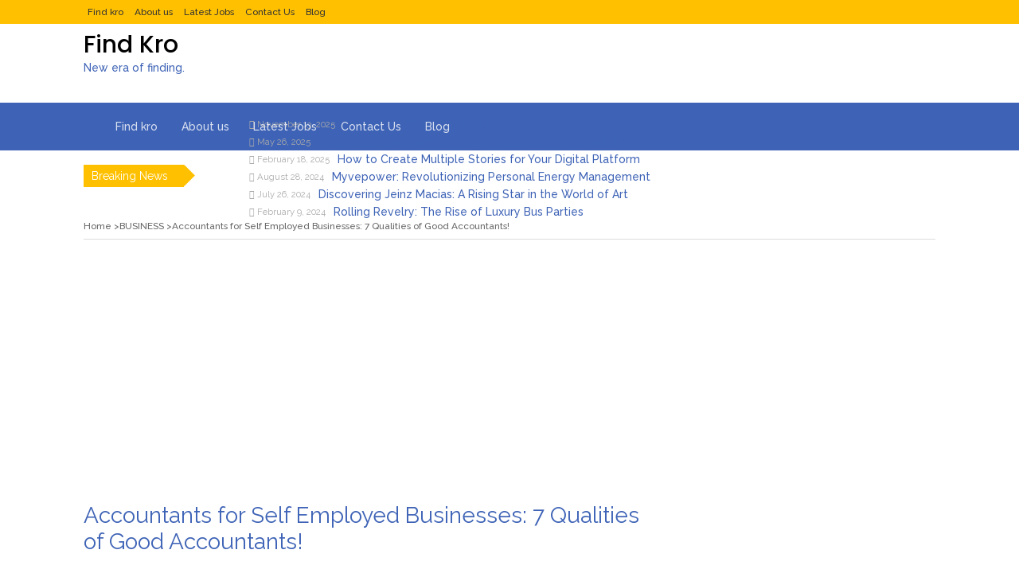

--- FILE ---
content_type: text/html; charset=UTF-8
request_url: https://findkro.com/accountants-for-self-employed-businesses-7-qualities-of-good-accountants/
body_size: 23906
content:
<!DOCTYPE html>
<html lang="en-US" prefix="og: https://ogp.me/ns#">
<head>
	<meta charset="UTF-8">
	<meta name="viewport" content="width=device-width, initial-scale=1">
	<link rel="profile" href="http://gmpg.org/xfn/11">
	<link rel="pingback" href="https://findkro.com/xmlrpc.php">
		<style>img:is([sizes="auto" i], [sizes^="auto," i]) { contain-intrinsic-size: 3000px 1500px }</style>
	
<!-- Search Engine Optimization by Rank Math - https://rankmath.com/ -->
<title>Accountants for Self Employed - Transition Accounts</title>
<meta name="description" content="This is where Accountants for self employed business come in. A good accountant will help you stay on top of your finances, file your taxes correctly,"/>
<meta name="robots" content="index, follow, max-snippet:-1, max-video-preview:-1, max-image-preview:large"/>
<link rel="preconnect" href="https://fonts.gstatic.com" crossorigin><link rel="preload" as="style" onload="this.onload=null;this.rel='stylesheet'" id="rb-preload-gfonts" href="https://fonts.googleapis.com/css?family=Raleway%3A200%2C300%2C400%2C500%2C600%2C700%2C800%2C900%7CPoppins%3A200%2C300%2C400%2C500%2C600%2C700%2C800%2C900%7CRoboto:100,100italic,200,200italic,300,300italic,400,400italic,500,500italic,600,600italic,700,700italic,800,800italic,900,900italic%7CRoboto+Slab:100,100italic,200,200italic,300,300italic,400,400italic,500,500italic,600,600italic,700,700italic,800,800italic,900,900italic%7CPoppins:100,100italic,200,200italic,300,300italic,400,400italic,500,500italic,600,600italic,700,700italic,800,800italic,900,900italic&amp;display=swap" crossorigin><noscript><link rel="stylesheet" href="https://fonts.googleapis.com/css?family=Raleway%3A200%2C300%2C400%2C500%2C600%2C700%2C800%2C900%7CPoppins%3A200%2C300%2C400%2C500%2C600%2C700%2C800%2C900%7CRoboto:100,100italic,200,200italic,300,300italic,400,400italic,500,500italic,600,600italic,700,700italic,800,800italic,900,900italic%7CRoboto+Slab:100,100italic,200,200italic,300,300italic,400,400italic,500,500italic,600,600italic,700,700italic,800,800italic,900,900italic%7CPoppins:100,100italic,200,200italic,300,300italic,400,400italic,500,500italic,600,600italic,700,700italic,800,800italic,900,900italic&amp;display=swap"></noscript><link rel="canonical" href="https://findkro.com/accountants-for-self-employed-businesses-7-qualities-of-good-accountants/" />
<meta property="og:locale" content="en_US" />
<meta property="og:type" content="article" />
<meta property="og:title" content="Accountants for Self Employed - Transition Accounts" />
<meta property="og:description" content="This is where Accountants for self employed business come in. A good accountant will help you stay on top of your finances, file your taxes correctly," />
<meta property="og:url" content="https://findkro.com/accountants-for-self-employed-businesses-7-qualities-of-good-accountants/" />
<meta property="og:site_name" content="Find Kro" />
<meta property="article:tag" content="#AccountantsforSelfEmployed" />
<meta property="article:tag" content="#AccountantsSelfEmployed" />
<meta property="article:tag" content="#SelfEmployed" />
<meta property="article:section" content="BUSINESS" />
<meta property="og:updated_time" content="2022-06-10T19:28:47+00:00" />
<meta property="og:image" content="https://findkro.com/wp-content/uploads/2022/06/Untitled-design-12.png" />
<meta property="og:image:secure_url" content="https://findkro.com/wp-content/uploads/2022/06/Untitled-design-12.png" />
<meta property="og:image:width" content="1200" />
<meta property="og:image:height" content="900" />
<meta property="og:image:alt" content="Accountants for Self Employed" />
<meta property="og:image:type" content="image/png" />
<meta property="article:published_time" content="2022-06-10T14:38:17+00:00" />
<meta property="article:modified_time" content="2022-06-10T19:28:47+00:00" />
<meta name="twitter:card" content="summary_large_image" />
<meta name="twitter:title" content="Accountants for Self Employed - Transition Accounts" />
<meta name="twitter:description" content="This is where Accountants for self employed business come in. A good accountant will help you stay on top of your finances, file your taxes correctly," />
<meta name="twitter:image" content="https://findkro.com/wp-content/uploads/2022/06/Untitled-design-12.png" />
<meta name="twitter:label1" content="Written by" />
<meta name="twitter:data1" content="Article" />
<meta name="twitter:label2" content="Time to read" />
<meta name="twitter:data2" content="4 minutes" />
<script type="application/ld+json" class="rank-math-schema">{"@context":"https://schema.org","@graph":[{"@type":["NewsMediaOrganization","Organization"],"@id":"https://findkro.com/#organization","name":"Find Kro","url":"https://findkro.com"},{"@type":"WebSite","@id":"https://findkro.com/#website","url":"https://findkro.com","name":"Find Kro","publisher":{"@id":"https://findkro.com/#organization"},"inLanguage":"en-US"},{"@type":"ImageObject","@id":"https://findkro.com/wp-content/uploads/2022/06/Untitled-design-12.png","url":"https://findkro.com/wp-content/uploads/2022/06/Untitled-design-12.png","width":"1200","height":"900","caption":"Accountants for Self Employed","inLanguage":"en-US"},{"@type":"WebPage","@id":"https://findkro.com/accountants-for-self-employed-businesses-7-qualities-of-good-accountants/#webpage","url":"https://findkro.com/accountants-for-self-employed-businesses-7-qualities-of-good-accountants/","name":"Accountants for Self Employed - Transition Accounts","datePublished":"2022-06-10T14:38:17+00:00","dateModified":"2022-06-10T19:28:47+00:00","isPartOf":{"@id":"https://findkro.com/#website"},"primaryImageOfPage":{"@id":"https://findkro.com/wp-content/uploads/2022/06/Untitled-design-12.png"},"inLanguage":"en-US"},{"@type":"Person","@id":"https://findkro.com/author/article/","name":"Article","url":"https://findkro.com/author/article/","image":{"@type":"ImageObject","@id":"https://secure.gravatar.com/avatar/c6e8b7c2a7556591513dde659af5e8b1?s=96&amp;d=mm&amp;r=g","url":"https://secure.gravatar.com/avatar/c6e8b7c2a7556591513dde659af5e8b1?s=96&amp;d=mm&amp;r=g","caption":"Article","inLanguage":"en-US"},"worksFor":{"@id":"https://findkro.com/#organization"}},{"@type":"BlogPosting","headline":"Accountants for Self Employed - Transition Accounts","keywords":"Accountants for Self Employed","datePublished":"2022-06-10T14:38:17+00:00","dateModified":"2022-06-10T19:28:47+00:00","articleSection":"BUSINESS","author":{"@id":"https://findkro.com/author/article/","name":"Article"},"publisher":{"@id":"https://findkro.com/#organization"},"description":"This is where Accountants for self employed business come in. A good accountant will help you stay on top of your finances, file your taxes correctly,","name":"Accountants for Self Employed - Transition Accounts","@id":"https://findkro.com/accountants-for-self-employed-businesses-7-qualities-of-good-accountants/#richSnippet","isPartOf":{"@id":"https://findkro.com/accountants-for-self-employed-businesses-7-qualities-of-good-accountants/#webpage"},"image":{"@id":"https://findkro.com/wp-content/uploads/2022/06/Untitled-design-12.png"},"inLanguage":"en-US","mainEntityOfPage":{"@id":"https://findkro.com/accountants-for-self-employed-businesses-7-qualities-of-good-accountants/#webpage"}}]}</script>
<!-- /Rank Math WordPress SEO plugin -->

<link rel='dns-prefetch' href='//js.stripe.com' />
<link rel='dns-prefetch' href='//checkout.razorpay.com' />
<link rel='dns-prefetch' href='//www.googletagmanager.com' />
<link rel='dns-prefetch' href='//stats.wp.com' />
<link rel='dns-prefetch' href='//pro.fontawesome.com' />
<link rel='dns-prefetch' href='//fonts.googleapis.com' />
<link rel='dns-prefetch' href='//pagead2.googlesyndication.com' />
<link rel="alternate" type="application/rss+xml" title="Find Kro &raquo; Feed" href="https://findkro.com/feed/" />
<link rel="alternate" type="application/rss+xml" title="Find Kro &raquo; Comments Feed" href="https://findkro.com/comments/feed/" />
<link rel="alternate" type="application/rss+xml" title="Find Kro &raquo; Accountants for Self Employed Businesses: 7 Qualities of Good Accountants! Comments Feed" href="https://findkro.com/accountants-for-self-employed-businesses-7-qualities-of-good-accountants/feed/" />
            <link rel="pingback" href="https://findkro.com/xmlrpc.php"/>
		<script type="application/ld+json">{"@context":"https://schema.org","@type":"Organization","legalName":"Find Kro","url":"https://findkro.com/"}</script>
<script type="text/javascript">
/* <![CDATA[ */
window._wpemojiSettings = {"baseUrl":"https:\/\/s.w.org\/images\/core\/emoji\/15.0.3\/72x72\/","ext":".png","svgUrl":"https:\/\/s.w.org\/images\/core\/emoji\/15.0.3\/svg\/","svgExt":".svg","source":{"concatemoji":"https:\/\/findkro.com\/wp-includes\/js\/wp-emoji-release.min.js?ver=6.7.2"}};
/*! This file is auto-generated */
!function(i,n){var o,s,e;function c(e){try{var t={supportTests:e,timestamp:(new Date).valueOf()};sessionStorage.setItem(o,JSON.stringify(t))}catch(e){}}function p(e,t,n){e.clearRect(0,0,e.canvas.width,e.canvas.height),e.fillText(t,0,0);var t=new Uint32Array(e.getImageData(0,0,e.canvas.width,e.canvas.height).data),r=(e.clearRect(0,0,e.canvas.width,e.canvas.height),e.fillText(n,0,0),new Uint32Array(e.getImageData(0,0,e.canvas.width,e.canvas.height).data));return t.every(function(e,t){return e===r[t]})}function u(e,t,n){switch(t){case"flag":return n(e,"\ud83c\udff3\ufe0f\u200d\u26a7\ufe0f","\ud83c\udff3\ufe0f\u200b\u26a7\ufe0f")?!1:!n(e,"\ud83c\uddfa\ud83c\uddf3","\ud83c\uddfa\u200b\ud83c\uddf3")&&!n(e,"\ud83c\udff4\udb40\udc67\udb40\udc62\udb40\udc65\udb40\udc6e\udb40\udc67\udb40\udc7f","\ud83c\udff4\u200b\udb40\udc67\u200b\udb40\udc62\u200b\udb40\udc65\u200b\udb40\udc6e\u200b\udb40\udc67\u200b\udb40\udc7f");case"emoji":return!n(e,"\ud83d\udc26\u200d\u2b1b","\ud83d\udc26\u200b\u2b1b")}return!1}function f(e,t,n){var r="undefined"!=typeof WorkerGlobalScope&&self instanceof WorkerGlobalScope?new OffscreenCanvas(300,150):i.createElement("canvas"),a=r.getContext("2d",{willReadFrequently:!0}),o=(a.textBaseline="top",a.font="600 32px Arial",{});return e.forEach(function(e){o[e]=t(a,e,n)}),o}function t(e){var t=i.createElement("script");t.src=e,t.defer=!0,i.head.appendChild(t)}"undefined"!=typeof Promise&&(o="wpEmojiSettingsSupports",s=["flag","emoji"],n.supports={everything:!0,everythingExceptFlag:!0},e=new Promise(function(e){i.addEventListener("DOMContentLoaded",e,{once:!0})}),new Promise(function(t){var n=function(){try{var e=JSON.parse(sessionStorage.getItem(o));if("object"==typeof e&&"number"==typeof e.timestamp&&(new Date).valueOf()<e.timestamp+604800&&"object"==typeof e.supportTests)return e.supportTests}catch(e){}return null}();if(!n){if("undefined"!=typeof Worker&&"undefined"!=typeof OffscreenCanvas&&"undefined"!=typeof URL&&URL.createObjectURL&&"undefined"!=typeof Blob)try{var e="postMessage("+f.toString()+"("+[JSON.stringify(s),u.toString(),p.toString()].join(",")+"));",r=new Blob([e],{type:"text/javascript"}),a=new Worker(URL.createObjectURL(r),{name:"wpTestEmojiSupports"});return void(a.onmessage=function(e){c(n=e.data),a.terminate(),t(n)})}catch(e){}c(n=f(s,u,p))}t(n)}).then(function(e){for(var t in e)n.supports[t]=e[t],n.supports.everything=n.supports.everything&&n.supports[t],"flag"!==t&&(n.supports.everythingExceptFlag=n.supports.everythingExceptFlag&&n.supports[t]);n.supports.everythingExceptFlag=n.supports.everythingExceptFlag&&!n.supports.flag,n.DOMReady=!1,n.readyCallback=function(){n.DOMReady=!0}}).then(function(){return e}).then(function(){var e;n.supports.everything||(n.readyCallback(),(e=n.source||{}).concatemoji?t(e.concatemoji):e.wpemoji&&e.twemoji&&(t(e.twemoji),t(e.wpemoji)))}))}((window,document),window._wpemojiSettings);
/* ]]> */
</script>

<link rel='stylesheet' id='hfe-widgets-style-css' href='https://findkro.com/wp-content/plugins/header-footer-elementor/inc/widgets-css/frontend.css?ver=2.6.2' type='text/css' media='all' />
<style id='wp-emoji-styles-inline-css' type='text/css'>

	img.wp-smiley, img.emoji {
		display: inline !important;
		border: none !important;
		box-shadow: none !important;
		height: 1em !important;
		width: 1em !important;
		margin: 0 0.07em !important;
		vertical-align: -0.1em !important;
		background: none !important;
		padding: 0 !important;
	}
</style>
<link rel='stylesheet' id='wp-block-library-css' href='https://findkro.com/wp-includes/css/dist/block-library/style.min.css?ver=6.7.2' type='text/css' media='all' />
<style id='wp-block-library-theme-inline-css' type='text/css'>
.wp-block-audio :where(figcaption){color:#555;font-size:13px;text-align:center}.is-dark-theme .wp-block-audio :where(figcaption){color:#ffffffa6}.wp-block-audio{margin:0 0 1em}.wp-block-code{border:1px solid #ccc;border-radius:4px;font-family:Menlo,Consolas,monaco,monospace;padding:.8em 1em}.wp-block-embed :where(figcaption){color:#555;font-size:13px;text-align:center}.is-dark-theme .wp-block-embed :where(figcaption){color:#ffffffa6}.wp-block-embed{margin:0 0 1em}.blocks-gallery-caption{color:#555;font-size:13px;text-align:center}.is-dark-theme .blocks-gallery-caption{color:#ffffffa6}:root :where(.wp-block-image figcaption){color:#555;font-size:13px;text-align:center}.is-dark-theme :root :where(.wp-block-image figcaption){color:#ffffffa6}.wp-block-image{margin:0 0 1em}.wp-block-pullquote{border-bottom:4px solid;border-top:4px solid;color:currentColor;margin-bottom:1.75em}.wp-block-pullquote cite,.wp-block-pullquote footer,.wp-block-pullquote__citation{color:currentColor;font-size:.8125em;font-style:normal;text-transform:uppercase}.wp-block-quote{border-left:.25em solid;margin:0 0 1.75em;padding-left:1em}.wp-block-quote cite,.wp-block-quote footer{color:currentColor;font-size:.8125em;font-style:normal;position:relative}.wp-block-quote:where(.has-text-align-right){border-left:none;border-right:.25em solid;padding-left:0;padding-right:1em}.wp-block-quote:where(.has-text-align-center){border:none;padding-left:0}.wp-block-quote.is-large,.wp-block-quote.is-style-large,.wp-block-quote:where(.is-style-plain){border:none}.wp-block-search .wp-block-search__label{font-weight:700}.wp-block-search__button{border:1px solid #ccc;padding:.375em .625em}:where(.wp-block-group.has-background){padding:1.25em 2.375em}.wp-block-separator.has-css-opacity{opacity:.4}.wp-block-separator{border:none;border-bottom:2px solid;margin-left:auto;margin-right:auto}.wp-block-separator.has-alpha-channel-opacity{opacity:1}.wp-block-separator:not(.is-style-wide):not(.is-style-dots){width:100px}.wp-block-separator.has-background:not(.is-style-dots){border-bottom:none;height:1px}.wp-block-separator.has-background:not(.is-style-wide):not(.is-style-dots){height:2px}.wp-block-table{margin:0 0 1em}.wp-block-table td,.wp-block-table th{word-break:normal}.wp-block-table :where(figcaption){color:#555;font-size:13px;text-align:center}.is-dark-theme .wp-block-table :where(figcaption){color:#ffffffa6}.wp-block-video :where(figcaption){color:#555;font-size:13px;text-align:center}.is-dark-theme .wp-block-video :where(figcaption){color:#ffffffa6}.wp-block-video{margin:0 0 1em}:root :where(.wp-block-template-part.has-background){margin-bottom:0;margin-top:0;padding:1.25em 2.375em}
</style>
<link rel='stylesheet' id='mediaelement-css' href='https://findkro.com/wp-includes/js/mediaelement/mediaelementplayer-legacy.min.css?ver=4.2.17' type='text/css' media='all' />
<link rel='stylesheet' id='wp-mediaelement-css' href='https://findkro.com/wp-includes/js/mediaelement/wp-mediaelement.min.css?ver=6.7.2' type='text/css' media='all' />
<style id='jetpack-sharing-buttons-style-inline-css' type='text/css'>
.jetpack-sharing-buttons__services-list{display:flex;flex-direction:row;flex-wrap:wrap;gap:0;list-style-type:none;margin:5px;padding:0}.jetpack-sharing-buttons__services-list.has-small-icon-size{font-size:12px}.jetpack-sharing-buttons__services-list.has-normal-icon-size{font-size:16px}.jetpack-sharing-buttons__services-list.has-large-icon-size{font-size:24px}.jetpack-sharing-buttons__services-list.has-huge-icon-size{font-size:36px}@media print{.jetpack-sharing-buttons__services-list{display:none!important}}.editor-styles-wrapper .wp-block-jetpack-sharing-buttons{gap:0;padding-inline-start:0}ul.jetpack-sharing-buttons__services-list.has-background{padding:1.25em 2.375em}
</style>
<style id='classic-theme-styles-inline-css' type='text/css'>
/*! This file is auto-generated */
.wp-block-button__link{color:#fff;background-color:#32373c;border-radius:9999px;box-shadow:none;text-decoration:none;padding:calc(.667em + 2px) calc(1.333em + 2px);font-size:1.125em}.wp-block-file__button{background:#32373c;color:#fff;text-decoration:none}
</style>
<style id='global-styles-inline-css' type='text/css'>
:root{--wp--preset--aspect-ratio--square: 1;--wp--preset--aspect-ratio--4-3: 4/3;--wp--preset--aspect-ratio--3-4: 3/4;--wp--preset--aspect-ratio--3-2: 3/2;--wp--preset--aspect-ratio--2-3: 2/3;--wp--preset--aspect-ratio--16-9: 16/9;--wp--preset--aspect-ratio--9-16: 9/16;--wp--preset--color--black: #000000;--wp--preset--color--cyan-bluish-gray: #abb8c3;--wp--preset--color--white: #ffffff;--wp--preset--color--pale-pink: #f78da7;--wp--preset--color--vivid-red: #cf2e2e;--wp--preset--color--luminous-vivid-orange: #ff6900;--wp--preset--color--luminous-vivid-amber: #fcb900;--wp--preset--color--light-green-cyan: #7bdcb5;--wp--preset--color--vivid-green-cyan: #00d084;--wp--preset--color--pale-cyan-blue: #8ed1fc;--wp--preset--color--vivid-cyan-blue: #0693e3;--wp--preset--color--vivid-purple: #9b51e0;--wp--preset--gradient--vivid-cyan-blue-to-vivid-purple: linear-gradient(135deg,rgba(6,147,227,1) 0%,rgb(155,81,224) 100%);--wp--preset--gradient--light-green-cyan-to-vivid-green-cyan: linear-gradient(135deg,rgb(122,220,180) 0%,rgb(0,208,130) 100%);--wp--preset--gradient--luminous-vivid-amber-to-luminous-vivid-orange: linear-gradient(135deg,rgba(252,185,0,1) 0%,rgba(255,105,0,1) 100%);--wp--preset--gradient--luminous-vivid-orange-to-vivid-red: linear-gradient(135deg,rgba(255,105,0,1) 0%,rgb(207,46,46) 100%);--wp--preset--gradient--very-light-gray-to-cyan-bluish-gray: linear-gradient(135deg,rgb(238,238,238) 0%,rgb(169,184,195) 100%);--wp--preset--gradient--cool-to-warm-spectrum: linear-gradient(135deg,rgb(74,234,220) 0%,rgb(151,120,209) 20%,rgb(207,42,186) 40%,rgb(238,44,130) 60%,rgb(251,105,98) 80%,rgb(254,248,76) 100%);--wp--preset--gradient--blush-light-purple: linear-gradient(135deg,rgb(255,206,236) 0%,rgb(152,150,240) 100%);--wp--preset--gradient--blush-bordeaux: linear-gradient(135deg,rgb(254,205,165) 0%,rgb(254,45,45) 50%,rgb(107,0,62) 100%);--wp--preset--gradient--luminous-dusk: linear-gradient(135deg,rgb(255,203,112) 0%,rgb(199,81,192) 50%,rgb(65,88,208) 100%);--wp--preset--gradient--pale-ocean: linear-gradient(135deg,rgb(255,245,203) 0%,rgb(182,227,212) 50%,rgb(51,167,181) 100%);--wp--preset--gradient--electric-grass: linear-gradient(135deg,rgb(202,248,128) 0%,rgb(113,206,126) 100%);--wp--preset--gradient--midnight: linear-gradient(135deg,rgb(2,3,129) 0%,rgb(40,116,252) 100%);--wp--preset--font-size--small: 13px;--wp--preset--font-size--medium: 20px;--wp--preset--font-size--large: 36px;--wp--preset--font-size--x-large: 42px;--wp--preset--spacing--20: 0.44rem;--wp--preset--spacing--30: 0.67rem;--wp--preset--spacing--40: 1rem;--wp--preset--spacing--50: 1.5rem;--wp--preset--spacing--60: 2.25rem;--wp--preset--spacing--70: 3.38rem;--wp--preset--spacing--80: 5.06rem;--wp--preset--shadow--natural: 6px 6px 9px rgba(0, 0, 0, 0.2);--wp--preset--shadow--deep: 12px 12px 50px rgba(0, 0, 0, 0.4);--wp--preset--shadow--sharp: 6px 6px 0px rgba(0, 0, 0, 0.2);--wp--preset--shadow--outlined: 6px 6px 0px -3px rgba(255, 255, 255, 1), 6px 6px rgba(0, 0, 0, 1);--wp--preset--shadow--crisp: 6px 6px 0px rgba(0, 0, 0, 1);}:where(.is-layout-flex){gap: 0.5em;}:where(.is-layout-grid){gap: 0.5em;}body .is-layout-flex{display: flex;}.is-layout-flex{flex-wrap: wrap;align-items: center;}.is-layout-flex > :is(*, div){margin: 0;}body .is-layout-grid{display: grid;}.is-layout-grid > :is(*, div){margin: 0;}:where(.wp-block-columns.is-layout-flex){gap: 2em;}:where(.wp-block-columns.is-layout-grid){gap: 2em;}:where(.wp-block-post-template.is-layout-flex){gap: 1.25em;}:where(.wp-block-post-template.is-layout-grid){gap: 1.25em;}.has-black-color{color: var(--wp--preset--color--black) !important;}.has-cyan-bluish-gray-color{color: var(--wp--preset--color--cyan-bluish-gray) !important;}.has-white-color{color: var(--wp--preset--color--white) !important;}.has-pale-pink-color{color: var(--wp--preset--color--pale-pink) !important;}.has-vivid-red-color{color: var(--wp--preset--color--vivid-red) !important;}.has-luminous-vivid-orange-color{color: var(--wp--preset--color--luminous-vivid-orange) !important;}.has-luminous-vivid-amber-color{color: var(--wp--preset--color--luminous-vivid-amber) !important;}.has-light-green-cyan-color{color: var(--wp--preset--color--light-green-cyan) !important;}.has-vivid-green-cyan-color{color: var(--wp--preset--color--vivid-green-cyan) !important;}.has-pale-cyan-blue-color{color: var(--wp--preset--color--pale-cyan-blue) !important;}.has-vivid-cyan-blue-color{color: var(--wp--preset--color--vivid-cyan-blue) !important;}.has-vivid-purple-color{color: var(--wp--preset--color--vivid-purple) !important;}.has-black-background-color{background-color: var(--wp--preset--color--black) !important;}.has-cyan-bluish-gray-background-color{background-color: var(--wp--preset--color--cyan-bluish-gray) !important;}.has-white-background-color{background-color: var(--wp--preset--color--white) !important;}.has-pale-pink-background-color{background-color: var(--wp--preset--color--pale-pink) !important;}.has-vivid-red-background-color{background-color: var(--wp--preset--color--vivid-red) !important;}.has-luminous-vivid-orange-background-color{background-color: var(--wp--preset--color--luminous-vivid-orange) !important;}.has-luminous-vivid-amber-background-color{background-color: var(--wp--preset--color--luminous-vivid-amber) !important;}.has-light-green-cyan-background-color{background-color: var(--wp--preset--color--light-green-cyan) !important;}.has-vivid-green-cyan-background-color{background-color: var(--wp--preset--color--vivid-green-cyan) !important;}.has-pale-cyan-blue-background-color{background-color: var(--wp--preset--color--pale-cyan-blue) !important;}.has-vivid-cyan-blue-background-color{background-color: var(--wp--preset--color--vivid-cyan-blue) !important;}.has-vivid-purple-background-color{background-color: var(--wp--preset--color--vivid-purple) !important;}.has-black-border-color{border-color: var(--wp--preset--color--black) !important;}.has-cyan-bluish-gray-border-color{border-color: var(--wp--preset--color--cyan-bluish-gray) !important;}.has-white-border-color{border-color: var(--wp--preset--color--white) !important;}.has-pale-pink-border-color{border-color: var(--wp--preset--color--pale-pink) !important;}.has-vivid-red-border-color{border-color: var(--wp--preset--color--vivid-red) !important;}.has-luminous-vivid-orange-border-color{border-color: var(--wp--preset--color--luminous-vivid-orange) !important;}.has-luminous-vivid-amber-border-color{border-color: var(--wp--preset--color--luminous-vivid-amber) !important;}.has-light-green-cyan-border-color{border-color: var(--wp--preset--color--light-green-cyan) !important;}.has-vivid-green-cyan-border-color{border-color: var(--wp--preset--color--vivid-green-cyan) !important;}.has-pale-cyan-blue-border-color{border-color: var(--wp--preset--color--pale-cyan-blue) !important;}.has-vivid-cyan-blue-border-color{border-color: var(--wp--preset--color--vivid-cyan-blue) !important;}.has-vivid-purple-border-color{border-color: var(--wp--preset--color--vivid-purple) !important;}.has-vivid-cyan-blue-to-vivid-purple-gradient-background{background: var(--wp--preset--gradient--vivid-cyan-blue-to-vivid-purple) !important;}.has-light-green-cyan-to-vivid-green-cyan-gradient-background{background: var(--wp--preset--gradient--light-green-cyan-to-vivid-green-cyan) !important;}.has-luminous-vivid-amber-to-luminous-vivid-orange-gradient-background{background: var(--wp--preset--gradient--luminous-vivid-amber-to-luminous-vivid-orange) !important;}.has-luminous-vivid-orange-to-vivid-red-gradient-background{background: var(--wp--preset--gradient--luminous-vivid-orange-to-vivid-red) !important;}.has-very-light-gray-to-cyan-bluish-gray-gradient-background{background: var(--wp--preset--gradient--very-light-gray-to-cyan-bluish-gray) !important;}.has-cool-to-warm-spectrum-gradient-background{background: var(--wp--preset--gradient--cool-to-warm-spectrum) !important;}.has-blush-light-purple-gradient-background{background: var(--wp--preset--gradient--blush-light-purple) !important;}.has-blush-bordeaux-gradient-background{background: var(--wp--preset--gradient--blush-bordeaux) !important;}.has-luminous-dusk-gradient-background{background: var(--wp--preset--gradient--luminous-dusk) !important;}.has-pale-ocean-gradient-background{background: var(--wp--preset--gradient--pale-ocean) !important;}.has-electric-grass-gradient-background{background: var(--wp--preset--gradient--electric-grass) !important;}.has-midnight-gradient-background{background: var(--wp--preset--gradient--midnight) !important;}.has-small-font-size{font-size: var(--wp--preset--font-size--small) !important;}.has-medium-font-size{font-size: var(--wp--preset--font-size--medium) !important;}.has-large-font-size{font-size: var(--wp--preset--font-size--large) !important;}.has-x-large-font-size{font-size: var(--wp--preset--font-size--x-large) !important;}
:where(.wp-block-post-template.is-layout-flex){gap: 1.25em;}:where(.wp-block-post-template.is-layout-grid){gap: 1.25em;}
:where(.wp-block-columns.is-layout-flex){gap: 2em;}:where(.wp-block-columns.is-layout-grid){gap: 2em;}
:root :where(.wp-block-pullquote){font-size: 1.5em;line-height: 1.6;}
</style>
<link rel='stylesheet' id='contact-form-7-css' href='https://findkro.com/wp-content/plugins/contact-form-7/includes/css/styles.css?ver=6.1.3' type='text/css' media='all' />
<link rel='stylesheet' id='crowdfundly-bootstrap-css' href='https://findkro.com/wp-content/plugins/crowdfundly/assets/public/vendors/bootstrap/css/bootstrap.min.css?ver=2.2.2' type='text/css' media='all' />
<link rel='stylesheet' id='crowdfundly-fontawesome-css' href='//pro.fontawesome.com/releases/v5.10.0/css/all.css?ver=2.2.2' type='text/css' media='all' />
<link rel='stylesheet' id='crowdfundly-slick-css' href='https://findkro.com/wp-content/plugins/crowdfundly/assets/public/vendors/slick-dist/slick/slick.css?ver=2.2.2' type='text/css' media='all' />
<link rel='stylesheet' id='crowdfundly-slick-theme-css' href='https://findkro.com/wp-content/plugins/crowdfundly/assets/public/vendors/slick-dist/slick/slick-theme.css?ver=2.2.2' type='text/css' media='all' />
<link rel='stylesheet' id='crowdfundly-select2-css' href='https://findkro.com/wp-content/plugins/crowdfundly/assets/public/vendors/select2/build/css/select2.min.css?ver=2.2.2' type='text/css' media='all' />
<link rel='stylesheet' id='crowdfundly-public-css-css' href='https://findkro.com/wp-content/plugins/crowdfundly/assets/public/css/crowdfundly-public.css?ver=2.2.2' type='text/css' media='all' />
<link rel='stylesheet' id='hfe-style-css' href='https://findkro.com/wp-content/plugins/header-footer-elementor/assets/css/header-footer-elementor.css?ver=2.6.2' type='text/css' media='all' />
<link rel='stylesheet' id='elementor-icons-css' href='https://findkro.com/wp-content/plugins/elementor/assets/lib/eicons/css/elementor-icons.min.css?ver=5.44.0' type='text/css' media='all' />
<link rel='stylesheet' id='elementor-frontend-css' href='https://findkro.com/wp-content/plugins/elementor/assets/css/frontend.min.css?ver=3.33.0' type='text/css' media='all' />
<link rel='stylesheet' id='elementor-post-1958-css' href='https://findkro.com/wp-content/uploads/elementor/css/post-1958.css?ver=1739661894' type='text/css' media='all' />
<link rel='stylesheet' id='elementor-pro-css' href='https://findkro.com/wp-content/plugins/elementor-pro/assets/css/frontend.min.css?ver=3.20.1' type='text/css' media='all' />
<link rel='stylesheet' id='elementor-post-1974-css' href='https://findkro.com/wp-content/uploads/elementor/css/post-1974.css?ver=1739661896' type='text/css' media='all' />
<link rel='stylesheet' id='bootstrap-css' href='https://findkro.com/wp-content/themes/magazine-newspaper/css/bootstrap.css?ver=6.7.2' type='text/css' media='all' />
<link rel='stylesheet' id='fontawesome-css' href='https://findkro.com/wp-content/themes/magazine-newspaper/css/font-awesome.css?ver=6.7.2' type='text/css' media='all' />
<link rel='stylesheet' id='animate-css' href='https://findkro.com/wp-content/themes/magazine-newspaper/css/animate.css?ver=6.7.2' type='text/css' media='all' />
<link rel='stylesheet' id='owl-css' href='https://findkro.com/wp-content/themes/magazine-newspaper/css/owl.carousel.css?ver=6.7.2' type='text/css' media='all' />

<link rel='stylesheet' id='magazine-newspaper-style-css' href='https://findkro.com/wp-content/themes/magazine-newspaper/style.css?ver=6.7.2' type='text/css' media='all' />
<style id='magazine-newspaper-style-inline-css' type='text/css'>

		body{ font: 500 14px/22px Raleway; color: #000; }

    /* Primary Colors */
    .pri-color{color: #3e63b6;}
		.pri-bg-color,.widget_search{background-color: #3e63b6;}

    /* Secondary Colors */
    .sec-color,a .readmore{color: #ffc000;}
    h2.news-heading,h2.widget-title{border-color: #ffc000;}
		.sec-bg-color,.popular-news-snippet .summary .news-category,.news-title:after,widget-title:after,.jetpack_subscription_widget,.news-ticker b,h2.widget-title:after,h4.news-title:after,.news-ticker-label,.news-ticker-label:after{background-color: #ffc000;}

		/* Secondary Font Colors */
		.info a,small.date,.widget span.post-date{color: #aaa;}

    /* Heading Title */
    h1{font: 400 28px Raleway; color: #3e63b6;}
    h2{font: 400 24px Raleway; color: #3e63b6;}
    h3{font: 400 22px Raleway; color: #3e63b6;}
    h4{font: 400 19px Raleway; color: #3e63b6;}
    h5{font: 400 16px Raleway; color: #3e63b6;}
    h6{font: 400 14px Raleway; color: #3e63b6;}

    /* Heading Link */
    h2 a,h2 a:hover,h2 a:active,h2 a:focus,h2 a:visited{color: #3e63b6;}
    h3 a,h3 a:hover,h3 a:active,h3 a:focus,h3 a:visited{color: #3e63b6;}
    h4 a,h4 a:hover,h4 a:active,h4 a:focus,h4 a:visited{color: #3e63b6;}
    h5 a,h5 a:hover,h5 a:active,h5 a:focus,h5 a:visited{color: #3e63b6;}
    h6 a,h6 a:hover,h6 a:active,h6 a:focus,h6 a:visited{color: #3e63b6;}

    /* Header */
    header .logo .site-title{color: #000; font-size: 30px; font-family: Poppins; }

    /* Buttons */
    .search-submit,input.submit,.widget .profile-link,.woocommerce #respond input#submit.alt,.woocommerce a.button.alt,.woocommerce button.button.alt,.woocommerce input.button.alt,.woocommerce #respond input#submit,.woocommerce a.button,.woocommerce button.button,.woocommerce input.button,form#wte_enquiry_contact_form input#enquiry_submit_button,.widget-instagram .owl-carousel .owl-nav .owl-prev,.widget-instagram .owl-carousel .owl-nav .owl-next,.widget_search input.search-submit,.navigation li a:hover,.navigation li.active a,.loadmore button:hover {background-color: #2173ce;}
  
</style>
<link rel='stylesheet' id='hfe-elementor-icons-css' href='https://findkro.com/wp-content/plugins/elementor/assets/lib/eicons/css/elementor-icons.min.css?ver=5.34.0' type='text/css' media='all' />
<link rel='stylesheet' id='hfe-icons-list-css' href='https://findkro.com/wp-content/plugins/elementor/assets/css/widget-icon-list.min.css?ver=3.24.3' type='text/css' media='all' />
<link rel='stylesheet' id='hfe-social-icons-css' href='https://findkro.com/wp-content/plugins/elementor/assets/css/widget-social-icons.min.css?ver=3.24.0' type='text/css' media='all' />
<link rel='stylesheet' id='hfe-social-share-icons-brands-css' href='https://findkro.com/wp-content/plugins/elementor/assets/lib/font-awesome/css/brands.css?ver=5.15.3' type='text/css' media='all' />
<link rel='stylesheet' id='hfe-social-share-icons-fontawesome-css' href='https://findkro.com/wp-content/plugins/elementor/assets/lib/font-awesome/css/fontawesome.css?ver=5.15.3' type='text/css' media='all' />
<link rel='stylesheet' id='hfe-nav-menu-icons-css' href='https://findkro.com/wp-content/plugins/elementor/assets/lib/font-awesome/css/solid.css?ver=5.15.3' type='text/css' media='all' />
<link rel='stylesheet' id='hfe-widget-blockquote-css' href='https://findkro.com/wp-content/plugins/elementor-pro/assets/css/widget-blockquote.min.css?ver=3.25.0' type='text/css' media='all' />
<link rel='stylesheet' id='hfe-mega-menu-css' href='https://findkro.com/wp-content/plugins/elementor-pro/assets/css/widget-mega-menu.min.css?ver=3.26.2' type='text/css' media='all' />
<link rel='stylesheet' id='hfe-nav-menu-widget-css' href='https://findkro.com/wp-content/plugins/elementor-pro/assets/css/widget-nav-menu.min.css?ver=3.26.0' type='text/css' media='all' />



<link rel='stylesheet' id='elementor-icons-shared-0-css' href='https://findkro.com/wp-content/plugins/elementor/assets/lib/font-awesome/css/fontawesome.min.css?ver=5.15.3' type='text/css' media='all' />
<link rel='stylesheet' id='elementor-icons-fa-brands-css' href='https://findkro.com/wp-content/plugins/elementor/assets/lib/font-awesome/css/brands.min.css?ver=5.15.3' type='text/css' media='all' />
<script type="text/javascript" src="https://findkro.com/wp-includes/js/jquery/jquery.min.js?ver=3.7.1" id="jquery-core-js"></script>
<script type="text/javascript" src="https://findkro.com/wp-includes/js/jquery/jquery-migrate.min.js?ver=3.4.1" id="jquery-migrate-js"></script>
<script type="text/javascript" id="jquery-js-after">
/* <![CDATA[ */
!function($){"use strict";$(document).ready(function(){$(this).scrollTop()>100&&$(".hfe-scroll-to-top-wrap").removeClass("hfe-scroll-to-top-hide"),$(window).scroll(function(){$(this).scrollTop()<100?$(".hfe-scroll-to-top-wrap").fadeOut(300):$(".hfe-scroll-to-top-wrap").fadeIn(300)}),$(".hfe-scroll-to-top-wrap").on("click",function(){$("html, body").animate({scrollTop:0},300);return!1})})}(jQuery);
!function($){'use strict';$(document).ready(function(){var bar=$('.hfe-reading-progress-bar');if(!bar.length)return;$(window).on('scroll',function(){var s=$(window).scrollTop(),d=$(document).height()-$(window).height(),p=d? s/d*100:0;bar.css('width',p+'%')});});}(jQuery);
/* ]]> */
</script>
<script type="text/javascript" src="https://findkro.com/wp-content/themes/magazine-newspaper/js/ads.js?ver=1.0.0" id="ads-js"></script>
<script type="text/javascript" id="detect-js-extra">
/* <![CDATA[ */
var php_vars = {"ad_blocker_message":"Please disable ad blocker!"};
/* ]]> */
</script>
<script type="text/javascript" src="https://findkro.com/wp-content/themes/magazine-newspaper/js/detect.js?ver=6.7.2" id="detect-js"></script>
<script type="text/javascript" id="magazine_newspaper_loadmore-js-extra">
/* <![CDATA[ */
var magazine_newspaper_loadmore_params = {"ajaxurl":"https:\/\/findkro.com\/wp-admin\/admin-ajax.php","current_page":"1","max_page":"39","cat":"0"};
/* ]]> */
</script>
<script type="text/javascript" src="https://findkro.com/wp-content/themes/magazine-newspaper/js/loadmore.js?ver=6.7.2" id="magazine_newspaper_loadmore-js"></script>

<!-- Google tag (gtag.js) snippet added by Site Kit -->
<!-- Google Analytics snippet added by Site Kit -->
<script type="text/javascript" src="https://www.googletagmanager.com/gtag/js?id=G-D3BZR92MRG" id="google_gtagjs-js" async></script>
<script type="text/javascript" id="google_gtagjs-js-after">
/* <![CDATA[ */
window.dataLayer = window.dataLayer || [];function gtag(){dataLayer.push(arguments);}
gtag("set","linker",{"domains":["findkro.com"]});
gtag("js", new Date());
gtag("set", "developer_id.dZTNiMT", true);
gtag("config", "G-D3BZR92MRG");
/* ]]> */
</script>
<link rel="https://api.w.org/" href="https://findkro.com/wp-json/" /><link rel="alternate" title="JSON" type="application/json" href="https://findkro.com/wp-json/wp/v2/posts/1215" /><link rel="EditURI" type="application/rsd+xml" title="RSD" href="https://findkro.com/xmlrpc.php?rsd" />
<meta name="generator" content="WordPress 6.7.2" />
<link rel='shortlink' href='https://findkro.com/?p=1215' />
<link rel="alternate" title="oEmbed (JSON)" type="application/json+oembed" href="https://findkro.com/wp-json/oembed/1.0/embed?url=https%3A%2F%2Ffindkro.com%2Faccountants-for-self-employed-businesses-7-qualities-of-good-accountants%2F" />
<link rel="alternate" title="oEmbed (XML)" type="text/xml+oembed" href="https://findkro.com/wp-json/oembed/1.0/embed?url=https%3A%2F%2Ffindkro.com%2Faccountants-for-self-employed-businesses-7-qualities-of-good-accountants%2F&#038;format=xml" />
	<style type="text/css">
		/* === organization === */
		.crowdfundy-org .content-body {
			background-color: ;
		}

		.crowdfundy-org .organization__details {
			background-color: ;
		}

		.organization__info .organization__info-name {
			color: ;
		}

		.organization__info .organization__info-address {
			color: ;
		}

		.organization__social .organization__social-title {
			color: ;
		}
		
		.organization__social-item .organization__social-item-title {
			color: ;
		}

		.organization__social-item .organization__social-item-subtitle {
			color: ;
		}

		.template h4.organization__details-title {
			color: ;
			font-size: 20pxpx;
			text-transform: ;
		}

		.organization__details-description p > span {
			color:  !important;
		}

		.organization__slider .slick-track .slick-slide img {
			height: px;
		}

		.organization__info-logo,
		.organization__info-logo .organization__info-logo-img {
			width: px;
			height: px;
		}

		.template .organization__social-item-icon {
			font-size: px;
		}

		.organization__campaigns .organization__campaigns-title {
			font-size: px;
			color: ;
			text-transform: ;
		}

		.organization__campaigns .campaign-card {
			background-color: ;
		}

		.organization__campaigns .campaign-card:hover {
			background-color: ;
		}

		.organization__campaigns .campaign-card__top {
			background-color: ;
		}

		.organization__campaigns .campaign-card__title {
			color: ;
			font-size: px;
		}

		.organization__campaigns .campaign-card__description {
			color: ;
			font-size: px;			
		}

		.organization__campaigns .progress--slim {
			background-color: ;
		}

		.organization__campaigns .progress__bar {
			background-color: ;
		}

		.organization__campaigns .campaign-card__amount {
			color: ;
			font-size: px;			
		}
		.organization__campaigns .campaign-card__amount strong {
			color: ;
			font-size: px;			
		}

		.organization-all-camp-btn {
			background-color: ;
			color: ;
			border-color: ;
			border-top-left-radius: px;
			border-top-right-radius: px;
			border-bottom-right-radius: px;
			border-bottom-left-radius: px;
			padding: px;
		}

		.organization-all-camp-btn:hover {
			background-color: ;
			color: ;
			border-color: ;
		}

		/* === all campaigns === */
		.all-camps .content-body {
			background-color: ;
		}

		.all-campaign__filter-search-icon {
			color: ;
		}

		.all-campaign__filter-search .all-campaign__filter-search-input {
			border-color: ;
		}

		.all-campaign__filter-search .all-campaign__filter-search-input::-webkit-input-placeholder {
			color: ;
		}
		.all-campaign__filter-search .all-campaign__filter-search-input::-moz-placeholder {
			color: ;
		}
		.all-campaign__filter-search .all-campaign__filter-search-input::-ms-input-placeholder {
			color: ;
		}

		.all-campaign .all-campaign__title {
			font-size: px;
			color: ;
		}

		.organization__details-description p {
			font-size: px;
		}

		.all-campaign__filter {
			background-color: ;
		}

		#allCampaignSearch {
			color: ;
			background-color: ;
			border-color: ;
			font-size: px;
			
		}

		#allCampaignSearch:hover {
			color: ;
			background-color: ;
			border-color: ;
		}

		.all-campaign .campaign-card {
			background-color: ;
		}

		.all-campaign .campaign-card:hover {
			background-color: ;
		}

		.all-campaign .campaign-card__img {
			width: px;
		}

		.all-campaign .campaign-card__title {
			color: ;
			font-size: px;
		}

		.all-campaign .campaign-card__description {
			color: ;
			font-size: px;			
		}

		.all-campaign .progress--slim {
			background-color: ;
		}

		.all-campaign .progress__bar--secondary {
			background-color: ;
		}

		.all-campaign .campaign-card__amount {
			color: ;
			font-size: px;						
		}
		.all-campaign .campaign-card__amount strong {
			color: ;
			font-size: px;
		}

		#crowdfundly-all-camp-loadmore {
			background-color: ;
			color: ;
			border-color: ;
		}
		#crowdfundly-all-camp-loadmore:hover {
			background-color: ;
			color: ;
			border-color: ;
		}

		/* === single campaign === */
		.crowdfundly-single-camp .content-body {
			background-color: ;
		}

		.gallery-slider .slick-current.slick-active,
		.campaign__view .thumbnails .slide iframe,
		.campaign__view .thumbnails .slide img {
			background-color: ;
		}

		.campaign__view-slider .slick-active .slide__inner {
			background-color: ;
		}

		.gallery-slider-nav .slick-prev:before,
		.gallery-slider-nav .slick-next:before {
			color: ;
		}

		.campaign__title.campaign__title--status {
			color: ;
			font-size: px;
			text-transform: ;
		}

		.campaign__status-title {
			color: ;
		}

		.campaign__fundraiser-name {
			font-size: px;
			color: ;
		}

		.campaign__fundraiser-name .campaign__fundraiser-name-link {
			color: ;
			font-size: px;			
		}

		.campaign__funding .funding-goal {
			background-color: ;
		}

		.funding-goal .funding-card__value,
		.funding-goal .funding-card__lavel {
			color: ;
		}

		.campaign__funding .fund-raised {
			background-color: ;
		}

		.fund-raised .funding-card__value,
		.fund-raised .funding-card__lavel {
			color: ;
		}

		.campaign__funding .funding-duration {
			background-color: ;
		}

		.funding-duration .funding-card__value,
		.funding-duration .funding-card__lavel {
			color: ;
		}

		.campaign__details .progress.progress--sm {
			background-color: ;
		}
		.campaign__details .progress__bar.progress__bar--secondary {
			background-color: ;
		}

		.campaign__actions-btn.donation-btn {
			background-color:  !important;
			color:  !important;
			border-color:  !important;
			text-transform: ;
			font-size: px;
		}
		.campaign__actions-btn.donation-btn:hover {
			background-color:  !important;
			color:  !important;
			border-color:  !important;
		}
		#share-campaign-btn,
		#set-reminder-btn {
			background-color: ;
			color: ;
			border-color: ;
		}
		#share-campaign-btn:hover,
		#set-reminder-btn:hover {
			background-color: ;
			color: ;
			border-color: ;
		}

		/* .back-modal.show-modal, */
		.g-modal__content,
		.donate__inner,
		.back-modal-inner {
			background-color: ;
		}

		.donate__amount-inner {
			background-color: ;
			color: ;
		}

		.donate__amount-inner:hover {
			background-color: ;
			border-color: ;
		}

		.form-group__amount,
		.donate__custom-amount {
			background-color: ;
		}
		.form-group__amount,
		.form-group__amount:focus-within,
		.donate__custom-amount.focus,
		.donate__custom-amount:focus-within {
			background-color: ;
			border-color: ;
		}

		#reward-contribution-btn,
		#crowdfundly-donate-btn {
			background-color: ;
			color: ;
			border-color: ;			
			font-size: px;
		}
		
		.campaign__view-tab .g-tab {
			background-color: ;
		}

		#campaignTab .nav-link,
		#campaignTab .nav-link span {
			color: ;
			font-size: px;
		}

		#campaignTab .nav-link.active {
			color: ;
			border-color: ;
		}
		#campaignTab .g-tab__nav-item:not(.active) .nav-link.active {
			background-color: ;
		}

		.tab-content.g-tab__body {
			background-color: ;
		}

		.offer-card,
		.tab-pane .activity,
		.tab-pane .endorsement,
		.tab-pane .donor-card {
			background-color: ;
		}

		#crowdfundly-activites-load-more {
			background-color: ;
			color: ;
			border-color: ;
			font-size: px;
		}

		.campaign__view-related-title {
			color: ;
			font-size: px;
		}

		.crowdfundly-single-camp .campaign-card {
			background-color: ;
		}
		.crowdfundly-single-camp .campaign-card:hover {
			background-color: ;
		}

		.crowdfundly-single-camp .campaign-card__top {
			background-color: ;
		}

		.crowdfundly-single-camp .campaign-card__title {
			color: ;
			font-size: px;
		}

		.crowdfundly-single-camp .campaign-card__description {
			color: ;
			font-size: px;
		}

		.crowdfundly-single-camp .progress--slim {
			background-color: ;
		}

		.crowdfundly-single-camp .progress__bar--secondary {
			background-color: ;
		}

		.crowdfundly-single-camp .campaign-card__amount {
			color: ;
		}
		.crowdfundly-single-camp .campaign-card__amount strong {
			color: ;
		}
		.crowdfundly-single-camp .campaign-card__amount,
		.crowdfundly-single-camp .campaign-card__amount strong {
			font-size: px;
		}
	</style>
	<meta name="generator" content="Site Kit by Google 1.165.0" />	<style>img#wpstats{display:none}</style>
		
<!-- Google AdSense meta tags added by Site Kit -->
<meta name="google-adsense-platform-account" content="ca-host-pub-2644536267352236">
<meta name="google-adsense-platform-domain" content="sitekit.withgoogle.com">
<!-- End Google AdSense meta tags added by Site Kit -->
<meta name="generator" content="Elementor 3.33.0; features: additional_custom_breakpoints; settings: css_print_method-external, google_font-enabled, font_display-swap">
<script type="application/ld+json">{"@context":"https://schema.org","@type":"WebSite","@id":"https://findkro.com/#website","url":"https://findkro.com/","name":"Find Kro","potentialAction":{"@type":"SearchAction","target":"https://findkro.com/?s={search_term_string}","query-input":"required name=search_term_string"}}</script>
			<style>
				.e-con.e-parent:nth-of-type(n+4):not(.e-lazyloaded):not(.e-no-lazyload),
				.e-con.e-parent:nth-of-type(n+4):not(.e-lazyloaded):not(.e-no-lazyload) * {
					background-image: none !important;
				}
				@media screen and (max-height: 1024px) {
					.e-con.e-parent:nth-of-type(n+3):not(.e-lazyloaded):not(.e-no-lazyload),
					.e-con.e-parent:nth-of-type(n+3):not(.e-lazyloaded):not(.e-no-lazyload) * {
						background-image: none !important;
					}
				}
				@media screen and (max-height: 640px) {
					.e-con.e-parent:nth-of-type(n+2):not(.e-lazyloaded):not(.e-no-lazyload),
					.e-con.e-parent:nth-of-type(n+2):not(.e-lazyloaded):not(.e-no-lazyload) * {
						background-image: none !important;
					}
				}
			</style>
			
<!-- Google AdSense snippet added by Site Kit -->
<script type="text/javascript" async="async" src="https://pagead2.googlesyndication.com/pagead/js/adsbygoogle.js?client=ca-pub-8734890987828026&amp;host=ca-host-pub-2644536267352236" crossorigin="anonymous"></script>

<!-- End Google AdSense snippet added by Site Kit -->

<!-- Jetpack Open Graph Tags -->
<meta property="og:type" content="article" />
<meta property="og:title" content="Accountants for Self Employed Businesses: 7 Qualities of Good Accountants!" />
<meta property="og:url" content="https://findkro.com/accountants-for-self-employed-businesses-7-qualities-of-good-accountants/" />
<meta property="og:description" content="In today&#8217;s economy, more and more people are choosing to become self-employed. This can be a great way to have control over your career, but it also comes with a lot of responsibility. One of…" />
<meta property="article:published_time" content="2022-06-10T14:38:17+00:00" />
<meta property="article:modified_time" content="2022-06-10T19:28:47+00:00" />
<meta property="og:site_name" content="Find Kro" />
<meta property="og:image" content="https://findkro.com/wp-content/uploads/2022/06/Untitled-design-12.png" />
<meta property="og:image:width" content="1200" />
<meta property="og:image:height" content="900" />
<meta property="og:image:alt" content="Accountants for Self Employed" />
<meta property="og:locale" content="en_US" />

<!-- End Jetpack Open Graph Tags -->
<link rel="icon" href="https://findkro.com/wp-content/uploads/2021/11/cropped-Find-kro-32x32.png" sizes="32x32" />
<link rel="icon" href="https://findkro.com/wp-content/uploads/2021/11/cropped-Find-kro-192x192.png" sizes="192x192" />
<link rel="apple-touch-icon" href="https://findkro.com/wp-content/uploads/2021/11/cropped-Find-kro-180x180.png" />
<meta name="msapplication-TileImage" content="https://findkro.com/wp-content/uploads/2021/11/cropped-Find-kro-270x270.png" />
		<style type="text/css" id="wp-custom-css">
			.navbar-nav {
	float: left;
  margin: 0;
	display: inline !important;
}		</style>
		</head>


<body class="post-template-default single single-post postid-1215 single-format-standard wp-embed-responsive ehf-footer ehf-template-magazine-newspaper ehf-stylesheet-magazine-newspaper elementor-default elementor-kit-1958">
	
<header >
	<!-- top-bar -->
	<section class="sec-bg-color top-nav">
		<div class="container">
			<div class="row">
			<div class="col-sm-6 text-left">
				<div class="menu-main-menu-container"><ul id="menu-main-menu" class="top-nav list-inline"><li id="menu-item-2064" class="menu-item menu-item-type-post_type menu-item-object-page menu-item-home menu-item-2064"><a title="Find kro" href="https://findkro.com/">Find kro</a></li>
<li id="menu-item-2065" class="menu-item menu-item-type-post_type menu-item-object-page menu-item-2065"><a title="About us" href="https://findkro.com/about-us/">About us</a></li>
<li id="menu-item-2068" class="menu-item menu-item-type-post_type menu-item-object-page menu-item-2068"><a title="Latest Jobs" href="https://findkro.com/latest-jobs/">Latest Jobs</a></li>
<li id="menu-item-2066" class="menu-item menu-item-type-post_type menu-item-object-page menu-item-2066"><a title="Contact Us" href="https://findkro.com/contact-us/">Contact Us</a></li>
<li id="menu-item-2748" class="menu-item menu-item-type-post_type menu-item-object-page menu-item-2748"><a title="Blog" href="https://findkro.com/blog/">Blog</a></li>
</ul></div>			</div>

			
			<div class="col-sm-6 text-right search-social">
											</div>

			</div>
		</div>
	</section>
	<!-- top-bar -->

	<section class="logo">
		<div class="container">
			<div class="row">
			<!-- Brand and toggle get grouped for better mobile display -->		
			<div class="col-sm-3 text-left">			
								      		<a href="https://findkro.com/">
      			<div class="site-title">Find Kro</div>
      			<p class="site-description">New era of finding.</p>
      		</a>
      				</div>

			
			</div>
		</div> <!-- /.end of container -->
	</section> <!-- /.end of section -->
	<section  class="pri-bg-color main-nav nav-one">
		<div class="container">
			<nav class="navbar navbar-inverse">
		      	<button type="button" class="navbar-toggle collapsed" data-bs-toggle="collapse" data-bs-target="#bs-example-navbar-collapse-1">
			        <span class="sr-only">Toggle navigation</span>
			        <span class="icon-bar"></span>
			        <span class="icon-bar"></span>
			        <span class="icon-bar"></span>
		      	</button>	    
				<!-- Collect the nav links, forms, and other content for toggling -->
				<div class="collapse navbar-collapse" id="bs-example-navbar-collapse-1">  							
					<div class="menu-main-menu-container"><ul id="menu-main-menu-1" class="nav navbar-nav"><li class="menu-item menu-item-type-post_type menu-item-object-page menu-item-home menu-item-2064"><a title="Find kro" href="https://findkro.com/">Find kro</a></li>
<li class="menu-item menu-item-type-post_type menu-item-object-page menu-item-2065"><a title="About us" href="https://findkro.com/about-us/">About us</a></li>
<li class="menu-item menu-item-type-post_type menu-item-object-page menu-item-2068"><a title="Latest Jobs" href="https://findkro.com/latest-jobs/">Latest Jobs</a></li>
<li class="menu-item menu-item-type-post_type menu-item-object-page menu-item-2066"><a title="Contact Us" href="https://findkro.com/contact-us/">Contact Us</a></li>
<li class="menu-item menu-item-type-post_type menu-item-object-page menu-item-2748"><a title="Blog" href="https://findkro.com/blog/">Blog</a></li>
</ul></div>			        
			    </div> <!-- /.end of collaspe navbar-collaspe -->
			</nav>
		</div>

	</section>
</header>

			<!-- ticker -->
		<div id="magazine_newspaper_breaking_news" class="container news-ticker">
			<div class="news-ticker-label">Breaking News</div>
			<div id="example">
			  <ul>
			  				    	<li><small class="date"><i class="fa fa-clock-o" aria-hidden="true"></i> November 13, 2025</small> <a href="https://findkro.com/ez-dme-solution/" class="break-news">Protected: EZ DME Solution</a></li>
			    			    	<li><small class="date"><i class="fa fa-clock-o" aria-hidden="true"></i> May 26, 2025</small> <a href="https://findkro.com/private-airport-transfer-in-dubai/" class="break-news">What to Expect from a Private Airport Transfer in Dubai?</a></li>
			    			    	<li><small class="date"><i class="fa fa-clock-o" aria-hidden="true"></i> February 18, 2025</small> <a href="https://findkro.com/how-to-create-engaging-multiple-stories/" class="break-news">How to Create Multiple Stories for Your Digital Platform</a></li>
			    			    	<li><small class="date"><i class="fa fa-clock-o" aria-hidden="true"></i> August 28, 2024</small> <a href="https://findkro.com/myvepower-revolutionizing-personal-energy-management/" class="break-news">Myvepower: Revolutionizing Personal Energy Management</a></li>
			    			    	<li><small class="date"><i class="fa fa-clock-o" aria-hidden="true"></i> July 26, 2024</small> <a href="https://findkro.com/jeinz-macias-a-rising-star-in-the-world-of-art/" class="break-news">Discovering Jeinz Macias: A Rising Star in the World of Art</a></li>
			    			    	<li><small class="date"><i class="fa fa-clock-o" aria-hidden="true"></i> February 9, 2024</small> <a href="https://findkro.com/rolling-revelry-the-rise-of-luxury-bus-parties/" class="break-news">Rolling Revelry: The Rise of Luxury Bus Parties</a></li>
			    		    
			  </ul>
			</div>
		</div>
		<!-- ticker -->
	
             
	<div class="breadcrumbs-block">
		<div class="container"><nav role="navigation" aria-label="Breadcrumbs" class="magazine-newspaper-pro breadcrumbs" itemprop="breadcrumb"><h2 class="trail-browse"></h2><ul class="trail-items" itemscope itemtype="http://schema.org/BreadcrumbList"><meta name="numberOfItems" content="3" /><meta name="itemListOrder" content="Ascending" /><li itemprop="itemListElement" itemscope itemtype="http://schema.org/ListItem" class="trail-item trail-begin"><a href="https://findkro.com/" rel="home" itemprop="item"><span itemprop="name">Home</span></a><meta itemprop="position" content="1" /></li><li itemprop="itemListElement" itemscope itemtype="http://schema.org/ListItem" class="trail-item"><a href="https://findkro.com/category/business/" itemprop="item"><span itemprop="name">BUSINESS</span></a><meta itemprop="position" content="2" /></li><li itemprop="itemListElement" itemscope itemtype="http://schema.org/ListItem" class="trail-item trail-end"><span itemprop="item"><span itemprop="name">Accountants for Self Employed Businesses: 7 Qualities of Good Accountants!</span></span><meta itemprop="position" content="3" /></li></ul></nav></div>
	</div>


<div class="inside-page">
  <div class="container">
    <div class="row"> 

      
      <div class="col-sm-8">
        <section class="page-section">
          <div class="detail-content">

                          
<div class="page-title">
  <h1>Accountants for Self Employed Businesses: 7 Qualities of Good Accountants!</h1>
</div>

<div class="single-post">
       

    <div class="info">
      <ul class="list-inline">
         
            
                                        <li><i class="fa fa-clock-o"></i> <a href="https://findkro.com/2022/06/10/">June 10, 2022</a></li>
            
            
                        

                        

        
            
            
                                              <li><a href="https://findkro.com/category/business/">BUSINESS</a></li>
                              
                        

                        

        
            
            
            
                                              <li><a href="https://findkro.com/tag/accountantsforselfemployed/">#AccountantsforSelfEmployed</a></li>
                                      <li><a href="https://findkro.com/tag/accountantsselfemployed/">#AccountantsSelfEmployed</a></li>
                                      <li><a href="https://findkro.com/tag/selfemployed/">#SelfEmployed</a></li>
                                          

                        

        
            
            
            
                        

                        

                
      </ul>
    </div>

  

  <div class="post-content">
          <figure class="featured-image">        
          <img fetchpriority="high" width="1200" height="900" src="https://findkro.com/wp-content/uploads/2022/06/Untitled-design-12.png" class="attachment-full size-full wp-post-image" alt="Accountants for Self Employed" decoding="async" />      </figure>
        
    <article>
      
<p>In today&#8217;s economy, more and more people are choosing to become self-employed. This can be a great way to have control over your career, but it also comes with a lot of responsibility. One of the most important aspects of running a successful self-employed business is keeping accurate records and tracking expenses. This is where <a href="https://transitionaccounts.com/" target="_blank" rel="noopener">Accountants for self employed </a>business come in. A good accountant will help you stay on top of your finances, file your taxes correctly, and offer valuable advice and guidance when it comes to growing your business. If you&#8217;re thinking about starting a self-employed business, or you already have one, it&#8217;s important to find a good accountant who can help you manage your finances and keep your business on track.</p><div class="ruby-table-contents rbtoc table-fw"><div class="toc-header"><i class="rbi rbi-read"></i><span class="h3">Contents</span><a class="ruby-toc-toggle" href="#"><i class="rbi rbi-angle-down"></i></a></div><div class="inner"><a href="#1-they-have-field-experience" class="table-link anchor-link h5" data-index="rb-heading-index-0">1. They have field experience!</a><a href="#2-theyre-organized" class="table-link anchor-link h5" data-index="rb-heading-index-1">2. They&#8217;re organized!</a><a href="#3-theyre-available" class="table-link anchor-link h5" data-index="rb-heading-index-2">3. They&#8217;re available!</a><a href="#4-theyre-knowledgeable" class="table-link anchor-link h5" data-index="rb-heading-index-3">4. They&#8217;re knowledgeable!</a><a href="#5-theyre-detailoriented" class="table-link anchor-link h5" data-index="rb-heading-index-4">5. They&#8217;re detail-oriented!</a><a href="#6-theyre-good-communicators" class="table-link anchor-link h5" data-index="rb-heading-index-5">6. They&#8217;re good communicators!</a><a href="#7-theyre-proactive" class="table-link anchor-link h5" data-index="rb-heading-index-6">7. They&#8217;re proactive!</a><a href="#terminating-all-ideas" class="table-link anchor-link h5" data-index="rb-heading-index-7">Terminating all ideas!</a></div></div>



<p>Here are 7 qualities to look for in a good accountant for your self-employed business:</p>



<h2 id="1-they-have-field-experience" class="rb-heading-index-0 wp-block-heading">1. They have field experience!</h2>



<p>When choosing an accountant, it&#8217;s important to look for someone with experience in working with self-employed businesses. This type of accountant will be familiar with the unique challenges and opportunities that come with being self-employed and will be able to provide tailored advice and support. In addition, an accountant who specializes in working with self-employed businesses will likely have a network of other professionals who can also provide support. This makes it easier to get the help you need to run a successful business.</p>



<h2 id="2-theyre-organized" class="rb-heading-index-1 wp-block-heading">2. They&#8217;re organized!</h2>



<p>A good accountant for a self-employed business needs to be highly organized. This is essential for keeping on top of finances and ensuring that all deadlines are met. Accountants for self employed business will have a system in place for tracking expenses, recording income, and managing tax filings. This organizational system will make it easier for you to stay on top of your finances and avoid any penalties or fines associated with late or missing tax filings.</p>



<h2 id="3-theyre-available" class="rb-heading-index-2 wp-block-heading">3. They&#8217;re available!</h2>



<p>When you&#8217;re running a self-employed business, you can&#8217;t always predict when you&#8217;ll need to talk to your accountant. This is why it&#8217;s important to find an accountant who is available when you need them. Look for an accountant who offers flexible meeting times and is available by phone or email when you have questions. In addition, it&#8217;s helpful to find an accountant who is based in your local area so that you can easily meet in person if needed. This helps to ensure that you always have the most up-to-date information about your business and can make informed decisions about its future.</p>



<h2 id="4-theyre-knowledgeable" class="rb-heading-index-3 wp-block-heading">4. They&#8217;re knowledgeable!</h2>



<p>A good accountant for a self-employed business needs to be knowledgeable about a wide range of topics related to running a business. This includes tax law, bookkeeping, and financial planning. In addition, it&#8217;s helpful to find an accountant who is familiar with the specific industry in which your <a href="https://bizznotes.com/business-advisory-consultancy-services/" target="_blank" rel="noopener">business</a> operates. This allows them to provide tailored advice and support that is relevant to your business. A good accountant will help you stay on top of your finances, file your taxes correctly, and offer valuable advice and guidance when it comes to growing your business.</p>



<h2 id="5-theyre-detailoriented" class="rb-heading-index-4 wp-block-heading">5. They&#8217;re detail-oriented!</h2>



<p>When it comes to managing finances, even small details can make a big difference. This is why it&#8217;s important to find a detail-oriented accountant. Such an accountant will make sure that all expenses are on track. This helps to ensure that you can claim all of the deductions you&#8217;re eligible for on your taxes. In addition, a detail-oriented accountant will catch any errors or discrepancies in your financial records so that they can be corrected.</p>



<h2 id="6-theyre-good-communicators" class="rb-heading-index-5 wp-block-heading">6. They&#8217;re good communicators!</h2>



<p>Good accountants for self employed entities need to be good communicators. This is important for keeping you aware of your finances and providing clear guidance when it comes to making decisions about your business. When meeting with an accountant, pay attention to how well they communicate. Do they explain things clearly? Are they patient when answering questions? Do they give you the information you need in a way that is easy to understand? If not, it may be difficult to get the support you need from them.</p>



<h2 id="7-theyre-proactive" class="rb-heading-index-6 wp-block-heading">7. They&#8217;re proactive!</h2>



<p>A good accountant for a self-employed business is proactive in their approach to managing finances. This means that they take initiative to keep on top of deadlines and make sure that all financial records are up to date. In addition, a proactive accountant will reach out to you regularly to provide updates on your finances and offer advice on how to improve your <a href="http://findkro.com/macbook-battery-repair-in-sydney-6-things-to-know/">financial situation.</a> This helps to ensure that you always have the most up-to-date information about your business and can make informed decisions about its future.</p>



<h2 id="terminating-all-ideas" class="rb-heading-index-7 wp-block-heading">Terminating all ideas!</h2>



<p>Many qualities make good accountants for self employed business. Some of the most important qualities to look for include: organization, availability, knowledgeability, detail-orientation, good communication skills, and proactiveness. When you find an accountant who possesses all of these qualities, you can be confident that your finances will be in good hands.</p>
</p>      
           
    </article>

    </div>

          <div class="author-post clearfix">
                          <div class="author-image"> 
            <a href="https://findkro.com/author/article/"><img alt='' src='https://secure.gravatar.com/avatar/c6e8b7c2a7556591513dde659af5e8b1?s=75&#038;d=mm&#038;r=g' srcset='https://secure.gravatar.com/avatar/c6e8b7c2a7556591513dde659af5e8b1?s=150&#038;d=mm&#038;r=g 2x' class='avatar avatar-75 photo' height='75' width='75' decoding='async'/></a>
          </div>
                <div class="author-details">
          <h4><a href="https://findkro.com/author/article/">Article</a></h4>
          <p></p>
        </div>
      </div>
    

  </div>


                          	<div id="comments" class="comments-area">
		
			<div id="respond" class="comment-respond">
		<h3 id="reply-title" class="comment-reply-title">Leave a Reply <small><a rel="nofollow" id="cancel-comment-reply-link" href="/accountants-for-self-employed-businesses-7-qualities-of-good-accountants/#respond" style="display:none;">Cancel reply</a></small></h3><p class="must-log-in">You must be <a href="https://findkro.com/wp-login.php?redirect_to=https%3A%2F%2Ffindkro.com%2Faccountants-for-self-employed-businesses-7-qualities-of-good-accountants%2F">logged in</a> to post a comment.</p>	</div><!-- #respond -->
	
	</div><!-- #comments -->
          </div><!-- /.end of deatil-content -->
        </section> <!-- /.end of section -->  
      </div>

              <div class="col-sm-4"><div class="inside-sidebar"></div></div>
      
    </div>
  </div>
</div>


		<footer itemtype="https://schema.org/WPFooter" itemscope="itemscope" id="colophon" role="contentinfo">
			<div class='footer-width-fixer'>		<div data-elementor-type="wp-post" data-elementor-id="1974" class="elementor elementor-1974" data-elementor-post-type="elementor-hf">
						<section class="elementor-section elementor-top-section elementor-element elementor-element-9a0f6dc elementor-section-boxed elementor-section-height-default elementor-section-height-default" data-id="9a0f6dc" data-element_type="section" id="footer_section">
						<div class="elementor-container elementor-column-gap-no">
					<div class="elementor-column elementor-col-100 elementor-top-column elementor-element elementor-element-3c9442d1" data-id="3c9442d1" data-element_type="column">
			<div class="elementor-widget-wrap elementor-element-populated">
						<section class="elementor-section elementor-inner-section elementor-element elementor-element-5abcfb37 elementor-section-content-middle elementor-section-full_width elementor-section-height-default elementor-section-height-default" data-id="5abcfb37" data-element_type="section">
						<div class="elementor-container elementor-column-gap-no">
					<div class="elementor-column elementor-col-33 elementor-inner-column elementor-element elementor-element-762a27fc" data-id="762a27fc" data-element_type="column">
			<div class="elementor-widget-wrap elementor-element-populated">
						<div class="elementor-element elementor-element-9e53dbc elementor-widget elementor-widget-site-logo" data-id="9e53dbc" data-element_type="widget" data-settings="{&quot;width&quot;:{&quot;unit&quot;:&quot;%&quot;,&quot;size&quot;:45,&quot;sizes&quot;:[]},&quot;align&quot;:&quot;center&quot;,&quot;width_tablet&quot;:{&quot;unit&quot;:&quot;%&quot;,&quot;size&quot;:&quot;&quot;,&quot;sizes&quot;:[]},&quot;width_mobile&quot;:{&quot;unit&quot;:&quot;%&quot;,&quot;size&quot;:&quot;&quot;,&quot;sizes&quot;:[]},&quot;space&quot;:{&quot;unit&quot;:&quot;%&quot;,&quot;size&quot;:&quot;&quot;,&quot;sizes&quot;:[]},&quot;space_tablet&quot;:{&quot;unit&quot;:&quot;%&quot;,&quot;size&quot;:&quot;&quot;,&quot;sizes&quot;:[]},&quot;space_mobile&quot;:{&quot;unit&quot;:&quot;%&quot;,&quot;size&quot;:&quot;&quot;,&quot;sizes&quot;:[]},&quot;image_border_radius&quot;:{&quot;unit&quot;:&quot;px&quot;,&quot;top&quot;:&quot;&quot;,&quot;right&quot;:&quot;&quot;,&quot;bottom&quot;:&quot;&quot;,&quot;left&quot;:&quot;&quot;,&quot;isLinked&quot;:true},&quot;image_border_radius_tablet&quot;:{&quot;unit&quot;:&quot;px&quot;,&quot;top&quot;:&quot;&quot;,&quot;right&quot;:&quot;&quot;,&quot;bottom&quot;:&quot;&quot;,&quot;left&quot;:&quot;&quot;,&quot;isLinked&quot;:true},&quot;image_border_radius_mobile&quot;:{&quot;unit&quot;:&quot;px&quot;,&quot;top&quot;:&quot;&quot;,&quot;right&quot;:&quot;&quot;,&quot;bottom&quot;:&quot;&quot;,&quot;left&quot;:&quot;&quot;,&quot;isLinked&quot;:true},&quot;caption_padding&quot;:{&quot;unit&quot;:&quot;px&quot;,&quot;top&quot;:&quot;&quot;,&quot;right&quot;:&quot;&quot;,&quot;bottom&quot;:&quot;&quot;,&quot;left&quot;:&quot;&quot;,&quot;isLinked&quot;:true},&quot;caption_padding_tablet&quot;:{&quot;unit&quot;:&quot;px&quot;,&quot;top&quot;:&quot;&quot;,&quot;right&quot;:&quot;&quot;,&quot;bottom&quot;:&quot;&quot;,&quot;left&quot;:&quot;&quot;,&quot;isLinked&quot;:true},&quot;caption_padding_mobile&quot;:{&quot;unit&quot;:&quot;px&quot;,&quot;top&quot;:&quot;&quot;,&quot;right&quot;:&quot;&quot;,&quot;bottom&quot;:&quot;&quot;,&quot;left&quot;:&quot;&quot;,&quot;isLinked&quot;:true},&quot;caption_space&quot;:{&quot;unit&quot;:&quot;px&quot;,&quot;size&quot;:0,&quot;sizes&quot;:[]},&quot;caption_space_tablet&quot;:{&quot;unit&quot;:&quot;px&quot;,&quot;size&quot;:&quot;&quot;,&quot;sizes&quot;:[]},&quot;caption_space_mobile&quot;:{&quot;unit&quot;:&quot;px&quot;,&quot;size&quot;:&quot;&quot;,&quot;sizes&quot;:[]}}" data-widget_type="site-logo.default">
				<div class="elementor-widget-container">
							<div class="hfe-site-logo">
													<a data-elementor-open-lightbox=""  class='elementor-clickable' href="https://findkro.com">
							<div class="hfe-site-logo-set">           
				<div class="hfe-site-logo-container">
									<img class="hfe-site-logo-img elementor-animation-"  src="https://findkro.com/wp-content/uploads/2022/08/cropped-findkro-logo-300x275.png" alt="cropped-findkro-logo.png"/>
				</div>
			</div>
							</a>
						</div>  
							</div>
				</div>
					</div>
		</div>
				<div class="elementor-column elementor-col-33 elementor-inner-column elementor-element elementor-element-2206dd76" data-id="2206dd76" data-element_type="column">
			<div class="elementor-widget-wrap elementor-element-populated">
						<div class="elementor-element elementor-element-64fd8fad elementor-icon-list--layout-inline elementor-align-center elementor-list-item-link-full_width elementor-widget elementor-widget-icon-list" data-id="64fd8fad" data-element_type="widget" data-widget_type="icon-list.default">
				<div class="elementor-widget-container">
							<ul class="elementor-icon-list-items elementor-inline-items">
							<li class="elementor-icon-list-item elementor-inline-item">
											<a href="http://findkro.com/">

											<span class="elementor-icon-list-text">Home</span>
											</a>
									</li>
								<li class="elementor-icon-list-item elementor-inline-item">
											<a href="http://findkro.com/about-us/">

											<span class="elementor-icon-list-text">About Us</span>
											</a>
									</li>
								<li class="elementor-icon-list-item elementor-inline-item">
											<a href="http://findkro.com/latest-jobs/">

											<span class="elementor-icon-list-text">Latest Jobs</span>
											</a>
									</li>
								<li class="elementor-icon-list-item elementor-inline-item">
											<a href="http://findkro.com/category/services/">

											<span class="elementor-icon-list-text">Services</span>
											</a>
									</li>
								<li class="elementor-icon-list-item elementor-inline-item">
											<a href="http://findkro.com/elementor-2029/">

											<span class="elementor-icon-list-text">Contact</span>
											</a>
									</li>
						</ul>
						</div>
				</div>
					</div>
		</div>
				<div class="elementor-column elementor-col-33 elementor-inner-column elementor-element elementor-element-615e2e39" data-id="615e2e39" data-element_type="column">
			<div class="elementor-widget-wrap">
							</div>
		</div>
					</div>
		</section>
				<div class="elementor-element elementor-element-729a9c96 elementor-shape-square elementor-widget__width-initial elementor-widget-mobile__width-initial elementor-grid-0 e-grid-align-center elementor-widget elementor-widget-social-icons" data-id="729a9c96" data-element_type="widget" data-widget_type="social-icons.default">
				<div class="elementor-widget-container">
							<div class="elementor-social-icons-wrapper elementor-grid" role="list">
							<span class="elementor-grid-item" role="listitem">
					<a class="elementor-icon elementor-social-icon elementor-social-icon-facebook-f elementor-repeater-item-4aa3511" href="https://www.facebook.com/Find-Kro-101869555600848" target="_blank">
						<span class="elementor-screen-only">Facebook-f</span>
						<i aria-hidden="true" class="fab fa-facebook-f"></i>					</a>
				</span>
							<span class="elementor-grid-item" role="listitem">
					<a class="elementor-icon elementor-social-icon elementor-social-icon-twitter elementor-repeater-item-e87ad88" href="https://twitter.com/find_kro" target="_blank">
						<span class="elementor-screen-only">Twitter</span>
						<i aria-hidden="true" class="fab fa-twitter"></i>					</a>
				</span>
							<span class="elementor-grid-item" role="listitem">
					<a class="elementor-icon elementor-social-icon elementor-social-icon-youtube elementor-repeater-item-e7a89e8" href="https://www.youtube.com/channel/UCRXugCd0-l_SwHv-k-JzMxQ" target="_blank">
						<span class="elementor-screen-only">Youtube</span>
						<i aria-hidden="true" class="fab fa-youtube"></i>					</a>
				</span>
							<span class="elementor-grid-item" role="listitem">
					<a class="elementor-icon elementor-social-icon elementor-social-icon-pinterest elementor-repeater-item-aa1dbc1" href="https://www.pinterest.com/findkro/" target="_blank">
						<span class="elementor-screen-only">Pinterest</span>
						<i aria-hidden="true" class="fab fa-pinterest"></i>					</a>
				</span>
					</div>
						</div>
				</div>
					</div>
		</div>
					</div>
		</section>
				<section class="elementor-section elementor-top-section elementor-element elementor-element-9116032 elementor-section-boxed elementor-section-height-default elementor-section-height-default" data-id="9116032" data-element_type="section" data-settings="{&quot;background_background&quot;:&quot;classic&quot;}">
						<div class="elementor-container elementor-column-gap-no">
					<div class="elementor-column elementor-col-100 elementor-top-column elementor-element elementor-element-2f96b19c" data-id="2f96b19c" data-element_type="column">
			<div class="elementor-widget-wrap elementor-element-populated">
						<div class="elementor-element elementor-element-038da0f elementor-widget elementor-widget-copyright" data-id="038da0f" data-element_type="widget" data-settings="{&quot;align&quot;:&quot;center&quot;}" data-widget_type="copyright.default">
				<div class="elementor-widget-container">
							<div class="hfe-copyright-wrapper">
							<a href="http://findkro.com/">
					<span>Copyright © 2026 Find Kro | Powered by Find Kro</span>
				</a>
					</div>
						</div>
				</div>
					</div>
		</div>
					</div>
		</section>
				</div>
		</div>		</footer>
	</div><!-- #page -->
			<script>
				const lazyloadRunObserver = () => {
					const lazyloadBackgrounds = document.querySelectorAll( `.e-con.e-parent:not(.e-lazyloaded)` );
					const lazyloadBackgroundObserver = new IntersectionObserver( ( entries ) => {
						entries.forEach( ( entry ) => {
							if ( entry.isIntersecting ) {
								let lazyloadBackground = entry.target;
								if( lazyloadBackground ) {
									lazyloadBackground.classList.add( 'e-lazyloaded' );
								}
								lazyloadBackgroundObserver.unobserve( entry.target );
							}
						});
					}, { rootMargin: '200px 0px 200px 0px' } );
					lazyloadBackgrounds.forEach( ( lazyloadBackground ) => {
						lazyloadBackgroundObserver.observe( lazyloadBackground );
					} );
				};
				const events = [
					'DOMContentLoaded',
					'elementor/lazyload/observe',
				];
				events.forEach( ( event ) => {
					document.addEventListener( event, lazyloadRunObserver );
				} );
			</script>
			<link rel='stylesheet' id='widget-icon-list-css' href='https://findkro.com/wp-content/plugins/elementor/assets/css/widget-icon-list.min.css?ver=3.33.0' type='text/css' media='all' />
<link rel='stylesheet' id='widget-social-icons-css' href='https://findkro.com/wp-content/plugins/elementor/assets/css/widget-social-icons.min.css?ver=3.33.0' type='text/css' media='all' />
<link rel='stylesheet' id='e-apple-webkit-css' href='https://findkro.com/wp-content/plugins/elementor/assets/css/conditionals/apple-webkit.min.css?ver=3.33.0' type='text/css' media='all' />
<script type="text/javascript" id="foxiz-core-js-extra">
/* <![CDATA[ */
var foxizCoreParams = {"ajaxurl":"https:\/\/findkro.com\/wp-admin\/admin-ajax.php","darkModeID":"RubyDarkMode"};
/* ]]> */
</script>
<script type="text/javascript" src="https://findkro.com/wp-content/plugins/foxiz-core/assets/core.js?ver=1.4.7" id="foxiz-core-js"></script>
<script type="text/javascript" src="https://findkro.com/wp-includes/js/dist/hooks.min.js?ver=4d63a3d491d11ffd8ac6" id="wp-hooks-js"></script>
<script type="text/javascript" src="https://findkro.com/wp-includes/js/dist/i18n.min.js?ver=5e580eb46a90c2b997e6" id="wp-i18n-js"></script>
<script type="text/javascript" id="wp-i18n-js-after">
/* <![CDATA[ */
wp.i18n.setLocaleData( { 'text direction\u0004ltr': [ 'ltr' ] } );
/* ]]> */
</script>
<script type="text/javascript" src="https://findkro.com/wp-content/plugins/contact-form-7/includes/swv/js/index.js?ver=6.1.3" id="swv-js"></script>
<script type="text/javascript" id="contact-form-7-js-before">
/* <![CDATA[ */
var wpcf7 = {
    "api": {
        "root": "https:\/\/findkro.com\/wp-json\/",
        "namespace": "contact-form-7\/v1"
    },
    "cached": 1
};
/* ]]> */
</script>
<script type="text/javascript" src="https://findkro.com/wp-content/plugins/contact-form-7/includes/js/index.js?ver=6.1.3" id="contact-form-7-js"></script>
<script type="text/javascript" src="https://findkro.com/wp-content/plugins/crowdfundly/assets/public/vendors/bootstrap/js/bootstrap.min.js?ver=2.2.2" id="crowdfundly-bootstrap-js-js"></script>
<script type="text/javascript" src="https://findkro.com/wp-content/plugins/crowdfundly/assets/public/vendors/slick-dist/slick/slick.min.js?ver=2.2.2" id="crowdfundly-slick-js-js"></script>
<script type="text/javascript" src="https://findkro.com/wp-content/plugins/crowdfundly/assets/public/vendors/sharerJS/sharer.min.js?ver=2.2.2" id="crowdfundly-sharer-js-js"></script>
<script type="text/javascript" src="https://findkro.com/wp-content/plugins/crowdfundly/assets/public/vendors/sweetalert/sweetalert.min.js?ver=2.2.2" id="crowdfundly-swal-js"></script>
<script type="text/javascript" src="https://findkro.com/wp-content/plugins/crowdfundly/assets/public/vendors/select2/build/js/select2.min.js?ver=2.2.2" id="crowdfundly-select2-js"></script>
<script type="text/javascript" src="//js.stripe.com/v3/?ver=2.2.2" id="crowdfundly-stripe-js-js"></script>
<script type="text/javascript" src="//checkout.razorpay.com/v1/checkout.js?ver=2.2.2" id="crowdfundly-checkout-js-js"></script>
<script type="text/javascript" id="crowdfundly-public-js-js-extra">
/* <![CDATA[ */
var crowdfundlyPublicData = {"ajax_url":"https:\/\/findkro.com\/wp-admin\/admin-ajax.php","nonce":"375b757dc6","cf_api_url":"https:\/\/api.crowdfundly.com\/api\/v1\/","failed":"Failed","help_text":"Please try again","contribution_thanks":"Thanks, for your contribution","success":"Success","loading":"Loading...","activities":"Activities","load_more":"Load More","contribute_now":"Contribute Now"};
/* ]]> */
</script>
<script type="text/javascript" src="https://findkro.com/wp-content/plugins/crowdfundly/assets/public/js/public.min.js?ver=2.2.2" id="crowdfundly-public-js-js"></script>
<script type="text/javascript" src="https://findkro.com/wp-content/themes/magazine-newspaper/js/bootstrap.js?ver=5.0.0" id="bootstrap-js"></script>
<script type="text/javascript" src="https://findkro.com/wp-content/themes/magazine-newspaper/js/wow.js?ver=1.0.0" id="wow-js"></script>
<script type="text/javascript" src="https://findkro.com/wp-content/themes/magazine-newspaper/js/owl.carousel.js?ver=1.0.0" id="owl-js"></script>
<script type="text/javascript" src="https://findkro.com/wp-content/themes/magazine-newspaper/js/jquery.vticker.min.js?ver=1.0.0" id="ticker-js"></script>
<script type="text/javascript" src="https://findkro.com/wp-content/themes/magazine-newspaper/js/script.js?ver=3.3.2" id="magazine-newspaper-scripts-js"></script>
<script type="text/javascript" src="https://findkro.com/wp-includes/js/comment-reply.min.js?ver=6.7.2" id="comment-reply-js" async="async" data-wp-strategy="async"></script>
<script type="text/javascript" id="jetpack-stats-js-before">
/* <![CDATA[ */
_stq = window._stq || [];
_stq.push([ "view", JSON.parse("{\"v\":\"ext\",\"blog\":\"209661996\",\"post\":\"1215\",\"tz\":\"0\",\"srv\":\"findkro.com\",\"j\":\"1:15.2\"}") ]);
_stq.push([ "clickTrackerInit", "209661996", "1215" ]);
/* ]]> */
</script>
<script type="text/javascript" src="https://stats.wp.com/e-202604.js" id="jetpack-stats-js" defer="defer" data-wp-strategy="defer"></script>
<script type="text/javascript" src="https://findkro.com/wp-content/plugins/elementor/assets/js/webpack.runtime.min.js?ver=3.33.0" id="elementor-webpack-runtime-js"></script>
<script type="text/javascript" src="https://findkro.com/wp-content/plugins/elementor/assets/js/frontend-modules.min.js?ver=3.33.0" id="elementor-frontend-modules-js"></script>
<script type="text/javascript" src="https://findkro.com/wp-includes/js/jquery/ui/core.min.js?ver=1.13.3" id="jquery-ui-core-js"></script>
<script type="text/javascript" id="elementor-frontend-js-before">
/* <![CDATA[ */
var elementorFrontendConfig = {"environmentMode":{"edit":false,"wpPreview":false,"isScriptDebug":false},"i18n":{"shareOnFacebook":"Share on Facebook","shareOnTwitter":"Share on Twitter","pinIt":"Pin it","download":"Download","downloadImage":"Download image","fullscreen":"Fullscreen","zoom":"Zoom","share":"Share","playVideo":"Play Video","previous":"Previous","next":"Next","close":"Close","a11yCarouselPrevSlideMessage":"Previous slide","a11yCarouselNextSlideMessage":"Next slide","a11yCarouselFirstSlideMessage":"This is the first slide","a11yCarouselLastSlideMessage":"This is the last slide","a11yCarouselPaginationBulletMessage":"Go to slide"},"is_rtl":false,"breakpoints":{"xs":0,"sm":480,"md":768,"lg":1025,"xl":1440,"xxl":1600},"responsive":{"breakpoints":{"mobile":{"label":"Mobile Portrait","value":767,"default_value":767,"direction":"max","is_enabled":true},"mobile_extra":{"label":"Mobile Landscape","value":880,"default_value":880,"direction":"max","is_enabled":false},"tablet":{"label":"Tablet Portrait","value":1024,"default_value":1024,"direction":"max","is_enabled":true},"tablet_extra":{"label":"Tablet Landscape","value":1200,"default_value":1200,"direction":"max","is_enabled":false},"laptop":{"label":"Laptop","value":1366,"default_value":1366,"direction":"max","is_enabled":false},"widescreen":{"label":"Widescreen","value":2400,"default_value":2400,"direction":"min","is_enabled":false}},"hasCustomBreakpoints":false},"version":"3.33.0","is_static":false,"experimentalFeatures":{"additional_custom_breakpoints":true,"theme_builder_v2":true,"home_screen":true,"global_classes_should_enforce_capabilities":true,"e_variables":true,"cloud-library":true,"e_opt_in_v4_page":true,"import-export-customization":true,"notes":true,"form-submissions":true},"urls":{"assets":"https:\/\/findkro.com\/wp-content\/plugins\/elementor\/assets\/","ajaxurl":"https:\/\/findkro.com\/wp-admin\/admin-ajax.php","uploadUrl":"http:\/\/findkro.com\/wp-content\/uploads"},"nonces":{"floatingButtonsClickTracking":"89d7d6c7ef"},"swiperClass":"swiper","settings":{"page":[],"editorPreferences":[]},"kit":{"active_breakpoints":["viewport_mobile","viewport_tablet"],"global_image_lightbox":"yes","lightbox_enable_counter":"yes","lightbox_enable_fullscreen":"yes","lightbox_enable_zoom":"yes","lightbox_enable_share":"yes","lightbox_title_src":"title","lightbox_description_src":"description"},"post":{"id":1215,"title":"Accountants%20for%20Self%20Employed%20-%20Transition%20Accounts","excerpt":"","featuredImage":"https:\/\/findkro.com\/wp-content\/uploads\/2022\/06\/Untitled-design-12-1024x768.png"}};
/* ]]> */
</script>
<script type="text/javascript" src="https://findkro.com/wp-content/plugins/elementor/assets/js/frontend.min.js?ver=3.33.0" id="elementor-frontend-js"></script>
<script type="text/javascript" src="https://findkro.com/wp-content/plugins/elementor-pro/assets/js/webpack-pro.runtime.min.js?ver=3.20.1" id="elementor-pro-webpack-runtime-js"></script>
<script type="text/javascript" id="elementor-pro-frontend-js-before">
/* <![CDATA[ */
var ElementorProFrontendConfig = {"ajaxurl":"https:\/\/findkro.com\/wp-admin\/admin-ajax.php","nonce":"986c31fc85","urls":{"assets":"https:\/\/findkro.com\/wp-content\/plugins\/elementor-pro\/assets\/","rest":"https:\/\/findkro.com\/wp-json\/"},"shareButtonsNetworks":{"facebook":{"title":"Facebook","has_counter":true},"twitter":{"title":"Twitter"},"linkedin":{"title":"LinkedIn","has_counter":true},"pinterest":{"title":"Pinterest","has_counter":true},"reddit":{"title":"Reddit","has_counter":true},"vk":{"title":"VK","has_counter":true},"odnoklassniki":{"title":"OK","has_counter":true},"tumblr":{"title":"Tumblr"},"digg":{"title":"Digg"},"skype":{"title":"Skype"},"stumbleupon":{"title":"StumbleUpon","has_counter":true},"mix":{"title":"Mix"},"telegram":{"title":"Telegram"},"pocket":{"title":"Pocket","has_counter":true},"xing":{"title":"XING","has_counter":true},"whatsapp":{"title":"WhatsApp"},"email":{"title":"Email"},"print":{"title":"Print"}},"facebook_sdk":{"lang":"en_US","app_id":""},"lottie":{"defaultAnimationUrl":"https:\/\/findkro.com\/wp-content\/plugins\/elementor-pro\/modules\/lottie\/assets\/animations\/default.json"}};
/* ]]> */
</script>
<script type="text/javascript" src="https://findkro.com/wp-content/plugins/elementor-pro/assets/js/frontend.min.js?ver=3.20.1" id="elementor-pro-frontend-js"></script>
<script type="text/javascript" src="https://findkro.com/wp-content/plugins/elementor-pro/assets/js/preloaded-elements-handlers.min.js?ver=3.20.1" id="pro-preloaded-elements-handlers-js"></script>
</body>
</html> 


<!-- Page cached by LiteSpeed Cache 7.6.2 on 2026-01-25 17:48:02 -->

--- FILE ---
content_type: text/html; charset=utf-8
request_url: https://www.google.com/recaptcha/api2/aframe
body_size: 267
content:
<!DOCTYPE HTML><html><head><meta http-equiv="content-type" content="text/html; charset=UTF-8"></head><body><script nonce="uOgUcFUsVPbdSSu9mPlXNQ">/** Anti-fraud and anti-abuse applications only. See google.com/recaptcha */ try{var clients={'sodar':'https://pagead2.googlesyndication.com/pagead/sodar?'};window.addEventListener("message",function(a){try{if(a.source===window.parent){var b=JSON.parse(a.data);var c=clients[b['id']];if(c){var d=document.createElement('img');d.src=c+b['params']+'&rc='+(localStorage.getItem("rc::a")?sessionStorage.getItem("rc::b"):"");window.document.body.appendChild(d);sessionStorage.setItem("rc::e",parseInt(sessionStorage.getItem("rc::e")||0)+1);localStorage.setItem("rc::h",'1769363287190');}}}catch(b){}});window.parent.postMessage("_grecaptcha_ready", "*");}catch(b){}</script></body></html>

--- FILE ---
content_type: text/css
request_url: https://findkro.com/wp-content/uploads/elementor/css/post-1974.css?ver=1739661896
body_size: 777
content:
.elementor-1974 .elementor-element.elementor-element-9a0f6dc > .elementor-container{max-width:1170px;}.elementor-1974 .elementor-element.elementor-element-9a0f6dc{padding:80px 0px 50px 0px;}.elementor-1974 .elementor-element.elementor-element-5abcfb37 > .elementor-container > .elementor-column > .elementor-widget-wrap{align-content:center;align-items:center;}.elementor-1974 .elementor-element.elementor-element-5abcfb37{margin-top:0px;margin-bottom:30px;}.elementor-1974 .elementor-element.elementor-element-9e53dbc .hfe-site-logo-container, .elementor-1974 .elementor-element.elementor-element-9e53dbc .hfe-caption-width figcaption{text-align:center;}.elementor-1974 .elementor-element.elementor-element-9e53dbc .hfe-site-logo .hfe-site-logo-container img{width:45%;}.elementor-1974 .elementor-element.elementor-element-9e53dbc .hfe-site-logo-container .hfe-site-logo-img{border-style:none;}.elementor-1974 .elementor-element.elementor-element-9e53dbc .widget-image-caption{margin-top:0px;margin-bottom:0px;}.elementor-1974 .elementor-element.elementor-element-64fd8fad .elementor-icon-list-items:not(.elementor-inline-items) .elementor-icon-list-item:not(:last-child){padding-bottom:calc(38px/2);}.elementor-1974 .elementor-element.elementor-element-64fd8fad .elementor-icon-list-items:not(.elementor-inline-items) .elementor-icon-list-item:not(:first-child){margin-top:calc(38px/2);}.elementor-1974 .elementor-element.elementor-element-64fd8fad .elementor-icon-list-items.elementor-inline-items .elementor-icon-list-item{margin-right:calc(38px/2);margin-left:calc(38px/2);}.elementor-1974 .elementor-element.elementor-element-64fd8fad .elementor-icon-list-items.elementor-inline-items{margin-right:calc(-38px/2);margin-left:calc(-38px/2);}body.rtl .elementor-1974 .elementor-element.elementor-element-64fd8fad .elementor-icon-list-items.elementor-inline-items .elementor-icon-list-item:after{left:calc(-38px/2);}body:not(.rtl) .elementor-1974 .elementor-element.elementor-element-64fd8fad .elementor-icon-list-items.elementor-inline-items .elementor-icon-list-item:after{right:calc(-38px/2);}.elementor-1974 .elementor-element.elementor-element-64fd8fad .elementor-icon-list-icon i{transition:color 0.3s;}.elementor-1974 .elementor-element.elementor-element-64fd8fad .elementor-icon-list-icon svg{transition:fill 0.3s;}.elementor-1974 .elementor-element.elementor-element-64fd8fad{--e-icon-list-icon-size:14px;--icon-vertical-offset:0px;}.elementor-1974 .elementor-element.elementor-element-64fd8fad .elementor-icon-list-item > .elementor-icon-list-text, .elementor-1974 .elementor-element.elementor-element-64fd8fad .elementor-icon-list-item > a{font-family:"Poppins", Sans-serif;font-size:16px;font-weight:500;text-transform:uppercase;font-style:normal;text-decoration:none;}.elementor-1974 .elementor-element.elementor-element-64fd8fad .elementor-icon-list-text{color:#222222;transition:color 0.3s;}.elementor-1974 .elementor-element.elementor-element-64fd8fad .elementor-icon-list-item:hover .elementor-icon-list-text{color:#DED713;}[data-theme="dark"] .elementor-1974 .elementor-element.elementor-element-64fd8fad .elementor-icon-list-icon i{color:#ffffff;}[data-theme="dark"] .elementor-1974 .elementor-element.elementor-element-64fd8fad .elementor-icon-list-icon svg{fill:#ffffff;}[data-theme="dark"] .elementor-1974 .elementor-element.elementor-element-64fd8fad .elementor-icon-list-text{color:#ffffff;}.elementor-1974 .elementor-element.elementor-element-729a9c96 .elementor-repeater-item-4aa3511.elementor-social-icon{background-color:#FFFFFF;}.elementor-1974 .elementor-element.elementor-element-729a9c96 .elementor-repeater-item-4aa3511.elementor-social-icon i{color:#222222;}.elementor-1974 .elementor-element.elementor-element-729a9c96 .elementor-repeater-item-4aa3511.elementor-social-icon svg{fill:#222222;}.elementor-1974 .elementor-element.elementor-element-729a9c96 .elementor-repeater-item-e87ad88.elementor-social-icon{background-color:#FFFFFF;}.elementor-1974 .elementor-element.elementor-element-729a9c96 .elementor-repeater-item-e87ad88.elementor-social-icon i{color:#222222;}.elementor-1974 .elementor-element.elementor-element-729a9c96 .elementor-repeater-item-e87ad88.elementor-social-icon svg{fill:#222222;}.elementor-1974 .elementor-element.elementor-element-729a9c96 .elementor-repeater-item-e7a89e8.elementor-social-icon{background-color:#FFFFFF;}.elementor-1974 .elementor-element.elementor-element-729a9c96 .elementor-repeater-item-e7a89e8.elementor-social-icon i{color:#222222;}.elementor-1974 .elementor-element.elementor-element-729a9c96 .elementor-repeater-item-e7a89e8.elementor-social-icon svg{fill:#222222;}.elementor-1974 .elementor-element.elementor-element-729a9c96 .elementor-repeater-item-aa1dbc1.elementor-social-icon{background-color:#FFFFFF;}.elementor-1974 .elementor-element.elementor-element-729a9c96 .elementor-repeater-item-aa1dbc1.elementor-social-icon i{color:#222222;}.elementor-1974 .elementor-element.elementor-element-729a9c96 .elementor-repeater-item-aa1dbc1.elementor-social-icon svg{fill:#222222;}.elementor-1974 .elementor-element.elementor-element-729a9c96{--grid-template-columns:repeat(0, auto);--icon-size:21px;--grid-column-gap:13px;--grid-row-gap:0px;width:var( --container-widget-width, 100% );max-width:100%;--container-widget-width:100%;--container-widget-flex-grow:0;}.elementor-1974 .elementor-element.elementor-element-729a9c96 .elementor-widget-container{text-align:center;}.elementor-1974 .elementor-element.elementor-element-729a9c96 .elementor-social-icon{--icon-padding:0.6em;border-style:solid;border-width:1px 1px 1px 1px;border-color:#0000001A;}.elementor-1974 .elementor-element.elementor-element-729a9c96 .elementor-social-icon:hover{background-color:#E91616;border-color:#FFFFFF;}.elementor-1974 .elementor-element.elementor-element-729a9c96 .elementor-social-icon:hover i{color:#FFFFFF;}.elementor-1974 .elementor-element.elementor-element-729a9c96 .elementor-social-icon:hover svg{fill:#FFFFFF;}.elementor-1974 .elementor-element.elementor-element-9116032:not(.elementor-motion-effects-element-type-background), .elementor-1974 .elementor-element.elementor-element-9116032 > .elementor-motion-effects-container > .elementor-motion-effects-layer{background-color:#222222;}.elementor-1974 .elementor-element.elementor-element-9116032{transition:background 0.3s, border 0.3s, border-radius 0.3s, box-shadow 0.3s;padding:30px 0px 20px 0px;}.elementor-1974 .elementor-element.elementor-element-9116032 > .elementor-background-overlay{transition:background 0.3s, border-radius 0.3s, opacity 0.3s;}.elementor-1974 .elementor-element.elementor-element-038da0f .hfe-copyright-wrapper{text-align:center;}.elementor-1974 .elementor-element.elementor-element-038da0f .hfe-copyright-wrapper a, .elementor-1974 .elementor-element.elementor-element-038da0f .hfe-copyright-wrapper{color:#FFFFFF;}.elementor-1974 .elementor-element.elementor-element-038da0f .hfe-copyright-wrapper, .elementor-1974 .elementor-element.elementor-element-038da0f .hfe-copyright-wrapper a{font-family:"Roboto", Sans-serif;font-size:16px;font-weight:400;}@media(max-width:1024px){.elementor-1974 .elementor-element.elementor-element-9a0f6dc{padding:50px 10px 30px 10px;}.elementor-1974 .elementor-element.elementor-element-64fd8fad .elementor-icon-list-items:not(.elementor-inline-items) .elementor-icon-list-item:not(:last-child){padding-bottom:calc(34px/2);}.elementor-1974 .elementor-element.elementor-element-64fd8fad .elementor-icon-list-items:not(.elementor-inline-items) .elementor-icon-list-item:not(:first-child){margin-top:calc(34px/2);}.elementor-1974 .elementor-element.elementor-element-64fd8fad .elementor-icon-list-items.elementor-inline-items .elementor-icon-list-item{margin-right:calc(34px/2);margin-left:calc(34px/2);}.elementor-1974 .elementor-element.elementor-element-64fd8fad .elementor-icon-list-items.elementor-inline-items{margin-right:calc(-34px/2);margin-left:calc(-34px/2);}body.rtl .elementor-1974 .elementor-element.elementor-element-64fd8fad .elementor-icon-list-items.elementor-inline-items .elementor-icon-list-item:after{left:calc(-34px/2);}body:not(.rtl) .elementor-1974 .elementor-element.elementor-element-64fd8fad .elementor-icon-list-items.elementor-inline-items .elementor-icon-list-item:after{right:calc(-34px/2);}.elementor-1974 .elementor-element.elementor-element-64fd8fad .elementor-icon-list-item > .elementor-icon-list-text, .elementor-1974 .elementor-element.elementor-element-64fd8fad .elementor-icon-list-item > a{line-height:1.5em;}}@media(max-width:767px){.elementor-1974 .elementor-element.elementor-element-9a0f6dc{padding:30px 0px 10px 0px;}.elementor-1974 .elementor-element.elementor-element-762a27fc{width:100%;}.elementor-1974 .elementor-element.elementor-element-762a27fc > .elementor-element-populated{margin:0px 0px 20px 0px;--e-column-margin-right:0px;--e-column-margin-left:0px;}.elementor-1974 .elementor-element.elementor-element-2206dd76{width:100%;}.elementor-1974 .elementor-element.elementor-element-615e2e39 > .elementor-element-populated{margin:20px 0px 0px 0px;--e-column-margin-right:0px;--e-column-margin-left:0px;}.elementor-1974 .elementor-element.elementor-element-729a9c96{width:var( --container-widget-width, 100% );max-width:100%;--container-widget-width:100%;--container-widget-flex-grow:0;}}@media(min-width:768px){.elementor-1974 .elementor-element.elementor-element-762a27fc{width:20%;}.elementor-1974 .elementor-element.elementor-element-2206dd76{width:59.332%;}.elementor-1974 .elementor-element.elementor-element-615e2e39{width:20%;}}@media(max-width:1024px) and (min-width:768px){.elementor-1974 .elementor-element.elementor-element-762a27fc{width:22%;}.elementor-1974 .elementor-element.elementor-element-2206dd76{width:56%;}.elementor-1974 .elementor-element.elementor-element-615e2e39{width:22%;}}

--- FILE ---
content_type: text/css
request_url: https://findkro.com/wp-content/themes/magazine-newspaper/style.css?ver=6.7.2
body_size: 7311
content:
/*
Theme Name: Magazine Newspaper
Theme URI: https://thebootstrapthemes.com/magazine-newspaper/
Author: thebootstrapthemes
Author URI: https://thebootstrapthemes.com
Description: Magazine Newspaper build for newspaper, media, magazine related project. This theme is a minimalist and fully responsive multipurpose theme with full WordPress Customizer integration, that enables you to customize your website with live preview. This theme is very lightweight and easy to use. This is one of  the best WordPress theme designed for newspaper, magazine, photographers, personal portfolio, travel blogging, travel bloggers, colleges, universities, small medium and large scale businesses, corporates, lawyers, bloggers, restaurants, weddings, hotels, churches, salons, fitness, resorts, ecommerce, businesses, creative freelancers, professionals etc. and also supports woocommerce. We provide you free wordpress theme that is SEO friendly and customizable according to your necessity and desire, which helps you make a positive impression on potential clients by showcasing your visual works in the best possible way. Live Demo - http://thebootstrapthemes.com/preview/?demo=magazine-newspaper , Theme Details - https://thebootstrapthemes.com/downloads/free-magazine-newspaper-wordpress-theme/ , Theme Documentation - https://thebootstrapthemes.com/magazine-newspaper-wordpress-theme-documentation/
Version: 3.3.2
Tested up to: 6.4
Requires PHP: 5.6
License: GNU General Public License v2 or later
License URI: http://www.gnu.org/licenses/gpl-2.0.html
Text Domain: magazine-newspaper
Tags: news, blog, portfolio, grid-layout, one-column, two-columns, left-sidebar, right-sidebar, custom-colors, custom-background, custom-header, custom-logo, custom-menu, editor-style, featured-images, flexible-header, footer-widgets, full-width-template, rtl-language-support, style-variations, theme-options, translation-ready, threaded-comments

This theme, like WordPress, is licensed under the GPL.
Use it to make something cool, have fun, and share what you've learned with others.

Magazine Newspaper is based on Underscores http://underscores.me/, (C) 2012-2015 thebootstrapthemes.
Magazine Newspaper is distributed under the terms of the GNU GPL v2 or later.

Normalizing styles have been helped along thanks to the fine work of
Nicolas Gallagher and Jonathan Neal https://necolas.github.com/normalize.css/
*/
/*--------------------------------------------------------------
>>> TABLE OF CONTENTS:
----------------------------------------------------------------
# Normalize
# Typography
# Elements
# Forms
# Navigation
	## Links
	## Menus
# Accessibility
# Alignments
# Clearings
# Widgets
# Content
    ## Posts and pages
	## Asides
	## Comments
# Infinite scroll
# Media
	## Captions
	## Galleries
--------------------------------------------------------------*/
/*--------------------------------------------------------------
# Normalize
--------------------------------------------------------------*/

html {
    font-family: sans-serif;
    -webkit-text-size-adjust: 100%;
    -ms-text-size-adjust: 100%;
}
body {
    margin: 0;
    font: 500 14px/22px Raleway;
    color: #333;
}
article,
aside,
details,
figcaption,
figure,
footer,
header,
main,
menu,
nav,
section,
summary {
    display: block;
}
audio,
canvas,
progress,
video {
    display: inline-block;
    vertical-align: baseline;
}
audio:not([controls]) {
    display: none;
    height: 0;
}
[hidden],
template {
    display: none;
}
a {
    background-color: transparent;
}
a:active,
a:hover {
    outline: 0;
}
abbr[title] {
    border-bottom: 1px dotted;
}
b,
strong {
    font-weight: bold;
}
dfn {
    font-style: italic;
}
h1 {
    font-size: 2em;
    margin: 0.67em 0;
}
mark {
    background: #ff0;
    color: #000;
}
small {
    font-size: 80%;
}
sub,
sup {
    font-size: 75%;
    line-height: 0;
    position: relative;
    vertical-align: baseline;
}
sup {
    top: -0.5em;
}
sub {
    bottom: -0.25em;
}
img {
    border: 0;
}
svg:not(:root) {
    overflow: hidden;
}
figure {
    padding: 15px;
}
hr {
    box-sizing: content-box;
    height: 0;
}
pre {
    overflow: auto;
}
code,
kbd,
pre,
samp {
    font-family: monospace, monospace;
    font-size: 1em;
}
button,
input,
optgroup,
select,
textarea {
    color: inherit;
    font: inherit;
    margin: 0;
}
button {
    overflow: visible;
}
button,
select {
    text-transform: none;
}
button,
html input[type="button"],
input[type="reset"],
input[type="submit"] {
    -webkit-appearance: button;
    cursor: pointer;
}
button[disabled],
html input[disabled] {
    cursor: default;
}
button::-moz-focus-inner,
input::-moz-focus-inner {
    border: 0;
    padding: 0;
}
input {
    line-height: normal;
}
input[type="checkbox"],
input[type="radio"] {
    box-sizing: border-box;
    padding: 0;
}
input[type="number"]::-webkit-inner-spin-button,
input[type="number"]::-webkit-outer-spin-button {
    height: auto;
}
input[type="search"] {
    -webkit-appearance: textfield;
    box-sizing: content-box;
}
input[type="search"]::-webkit-search-cancel-button,
input[type="search"]::-webkit-search-decoration {
    -webkit-appearance: none;
}
fieldset {
    border: 1px solid #c0c0c0;
    margin: 0 2px;
    padding: 0.35em 0.625em 0.75em;
}
legend {
    border: 0;
    padding: 0;
}
textarea {
    overflow: auto;
}
optgroup {
    font-weight: bold;
}
table {
    border-collapse: collapse;
    border-spacing: 0;
}
td,
th {
    padding: 0;
}
/*--------------------------------------------------------------
# Typography
--------------------------------------------------------------*/

body,
button,
input,
select,
textarea {
    color: #404040;
    font-family: sans-serif;
    font-size: 16px;
    font-size: 1rem;
    line-height: 1.5;
}
h1,
h2,
h3,
h4,
h5,
h6 {
    clear: both;
}
p {
    margin-bottom: 1.5em;
}
dfn,
cite,
em,
i {
    font-style: italic;
}
blockquote {
    margin: 0 1.5em;
}
address {
    margin: 0 0 1.5em;
}
pre {
    background: #eee;
    font-family: "Courier 10 Pitch", Courier, monospace;
    line-height: 1.6;
    margin-bottom: 1.6em;
    max-width: 100%;
    overflow: auto;
    padding: 1.6em;
}
code,
kbd,
tt,
var {
    font-family: Monaco, Consolas, "Andale Mono", "DejaVu Sans Mono", monospace;
    font-size: 15px;
    font-size: 0.9375rem;
}
abbr,
acronym {
    border-bottom: 1px dotted #666;
    cursor: help;
}
mark,
ins {
    background: #fff9c0;
    text-decoration: none;
}
big {
    font-size: 125%;
}
/*--------------------------------------------------------------
# Elements
--------------------------------------------------------------*/

html {
    box-sizing: border-box;
}
*,
*:before,
*:after {
    /* Inherit box-sizing to make it easier to change the property for components that leverage other behavior; see http://css-tricks.com/inheriting-box-sizing-probably-slightly-better-best-practice/ */
    
    box-sizing: inherit;
}
blockquote:before,
blockquote:after,
q:before,
q:after {
    content: "";
}
blockquote,
q {
    quotes: "" "";
}
blockquote{
    border: none;
    margin: 30px 0;
    text-align: center;
    border-top: 5px solid #eee;
    border-bottom: 5px solid #eee;
    padding: 30px 0;
    font-size: 1.5em;
    font-style: italic;
}
hr {
    background-color: #ccc;
    border: 0;
    height: 1px;
    margin-bottom: 1.5em;
}
ul,
ol {
    margin: 0 0 1.5em 3em;
}
ul {
    list-style: disc;
}
ol {
    list-style: decimal;
}
li > ul,
li > ol {
    margin-bottom: 0;
    margin-left: 1.5em;
}
dt {
    font-weight: bold;
}
dd {
    margin: 0 1.5em 1.5em;
}
img {
    height: auto;
    /* Make sure images are scaled correctly. */
    
    max-width: 100%;
    /* Adhere to container width. */
}
table {
    margin: 0 0 1.5em;
    width: 100%;
}
/*--------------------------------------------------------------
## Links
--------------------------------------------------------------*/

a {
    color: royalblue;
}
a:visited {
    color: purple;
}
a:hover,
a:focus,
a:active {
    color: midnightblue;
}
a:focus {
    outline: thin dotted;
}
a:hover,
a:active {
    outline: 0;
}
/*--------------------------------------------------------------
## Menus
--------------------------------------------------------------*/

.main-navigation {
    clear: both;
    display: block;
    float: left;
    width: 100%;
}
.main-navigation ul {
    display: none;
    list-style: none;
    margin: 0;
    padding-left: 0;
}
.main-navigation li {
    float: left;
    position: relative;
}
.main-navigation a {
    display: block;
    text-decoration: none;
}
.main-navigation ul ul {
    box-shadow: 0 3px 3px rgba(0, 0, 0, 0.2);
    float: left;
    position: absolute;
    top: 1.5em;
    left: -999em;
    z-index: 99999;
}
.main-navigation ul ul ul {
    left: -999em;
    top: 0;
}
.main-navigation ul ul a {
    width: 200px;
}
.main-navigation ul ul li {} .main-navigation li:hover > a,
.main-navigation li.focus > a {} .main-navigation ul ul:hover > a,
.main-navigation ul ul .focus > a {} .main-navigation ul ul a:hover,
.main-navigation ul ul a.focus {} .main-navigation ul li:hover > ul,
.main-navigation ul li.focus > ul {
    left: auto;
}
.main-navigation ul ul li:hover > ul,
.main-navigation ul ul li.focus > ul {
    left: 100%;
}
.main-navigation .current_page_item > a,
.main-navigation .current-menu-item > a,
.main-navigation .current_page_ancestor > a,
.main-navigation .current-menu-ancestor > a {}
/* Small menu. */

.menu-toggle,
.main-navigation.toggled ul {
    display: block;
}
@media screen and (min-width: 37.5em) {
    .menu-toggle {
        display: none;
    }
    .main-navigation ul {
        display: block;
    }
}
.site-main .comment-navigation,
.site-main .posts-navigation,
.site-main .post-navigation {
    margin: 0 0 1.5em;
    overflow: hidden;
}
.comment-navigation .nav-previous,
.posts-navigation .nav-previous,
.post-navigation .nav-previous {
    float: left;
    width: 100%;
}
.comment-navigation .nav-next,
.posts-navigation .nav-next,
.post-navigation .nav-next {
    float: right;
    text-align: right;
    width: 100%;
}
/*--------------------------------------------------------------
# Accessibility
--------------------------------------------------------------*/
/* Text meant only for screen readers. */

.screen-reader-text {
    clip: rect(1px, 1px, 1px, 1px);
    position: absolute !important;
    height: 1px;
    width: 1px;
    overflow: hidden;
}
.screen-reader-text:focus {
    background-color: #f1f1f1;
    border-radius: 3px;
    box-shadow: 0 0 2px 2px rgba(0, 0, 0, 0.6);
    clip: auto !important;
    color: #21759b;
    display: block;
    font-size: 14px;
    font-size: 0.875rem;
    font-weight: bold;
    height: auto;
    left: 5px;
    line-height: normal;
    padding: 15px 23px 14px;
    text-decoration: none;
    top: 5px;
    width: auto;
    z-index: 100000;
    /* Above WP toolbar. */
}
/* Do not show the outline on the skip link target. */

#content[tabindex="-1"]:focus {
    outline: 0;
}
/*--------------------------------------------------------------
# Alignments
--------------------------------------------------------------*/

.alignleft {
    display: inline;
    float: left;
    margin-right: 1.5em;
}
.alignright {
    display: inline;
    float: right;
    margin-left: 1.5em;
}
.aligncenter {
    clear: both;
    display: block;
    margin-left: auto;
    margin-right: auto;
}
/*--------------------------------------------------------------
# Clearings
--------------------------------------------------------------*/

.clear:before,
.clear:after,
.entry-content:before,
.entry-content:after,
.comment-content:before,
.comment-content:after,
.site-header:before,
.site-header:after,
.site-content:before,
.site-content:after,
.site-footer:before,
.site-footer:after {
    content: "";
    display: table;
    table-layout: fixed;
}
.clear:after,
.entry-content:after,
.comment-content:after,
.site-header:after,
.site-content:after,
.site-footer:after {
    clear: both;
}
/*--------------------------------------------------------------
# Widgets
--------------------------------------------------------------*/

.widget {
    margin: 0 0 1.5em;
}
/* Make sure select elements fit in widgets. */

.widget select {
    max-width: 100%;
}
/*--------------------------------------------------------------
# Content
--------------------------------------------------------------*/
/*--------------------------------------------------------------
## Posts and pages
--------------------------------------------------------------*/

.sticky {
    display: block;
}
.hentry {
    margin: 0 0 1.5em;
}
.byline,
.updated:not(.published) {
    display: none;
}
.single .byline,
.group-blog .byline {
    display: inline;
}
.page-content,
.entry-content,
.entry-summary {
    margin: 1.5em 0 0;
}
.page-links {
    clear: both;
    margin: 0 0 1.5em;
}
/*--------------------------------------------------------------
## Asides
--------------------------------------------------------------*/

.blog .format-aside .entry-title,
.archive .format-aside .entry-title {
    display: none;
}
/*--------------------------------------------------------------
## Comments
--------------------------------------------------------------*/

.comment-content a {
    word-wrap: break-word;
}
.bypostauthor {
    display: block;
}
/*--------------------------------------------------------------
# Infinite scroll
--------------------------------------------------------------*/
/* Globally hidden elements when Infinite Scroll is supported and in use. */

.infinite-scroll .posts-navigation,
/* Older / Newer Posts Navigation (always hidden) */

.infinite-scroll.neverending .site-footer {
    /* Theme Footer (when set to scrolling) */
    
    display: none;
}
/* When Infinite Scroll has reached its end we need to re-display elements that were hidden (via .neverending) before. */

.infinity-end.neverending .site-footer {
    display: block;
}
/*--------------------------------------------------------------
# Media
--------------------------------------------------------------*/

.page-content .wp-smiley,
.entry-content .wp-smiley,
.comment-content .wp-smiley {
    border: none;
    margin-bottom: 0;
    margin-top: 0;
    padding: 0;
}
/* Make sure embeds and iframes fit their containers. */

embed,
iframe,
object {
    max-width: 100%;
}
/*--------------------------------------------------------------
## Captions
--------------------------------------------------------------*/

.wp-caption {
    margin-bottom: 1.5em;
    max-width: 100%;
}
.wp-caption img[class*="wp-image-"] {
    display: block;
    margin-left: auto;
    margin-right: auto;
}
.wp-caption .wp-caption-text {
    margin: 0.8075em 0;
}
.wp-caption-text {
    text-align: center;
}
/*--------------------------------------------------------------
## Galleries
--------------------------------------------------------------*/

.gallery {
    margin-bottom: 1.5em;
}
.gallery-item {
    display: inline-block;
    text-align: center;
    vertical-align: top;
    width: 100%;
}
.gallery-columns-2 .gallery-item {
    max-width: 50%;
}
.gallery-columns-3 .gallery-item {
    max-width: 33.33%;
}
.gallery-columns-4 .gallery-item {
    max-width: 25%;
}
.gallery-columns-5 .gallery-item {
    max-width: 20%;
}
.gallery-columns-6 .gallery-item {
    max-width: 16.66%;
}
.gallery-columns-7 .gallery-item {
    max-width: 14.28%;
}
.gallery-columns-8 .gallery-item {
    max-width: 12.5%;
}
.gallery-columns-9 .gallery-item {
    max-width: 11.11%;
}
.gallery-caption {
    display: block;
}
/*--------------------------------------------------------------
## Main style starts here
--------------------------------------------------------------*/




body {
    font: 500 14px/22px Raleway;
    color: #333;
    background-color: #fff;
}
.btn {
    color: #fff !important;
    border-radius: 0;
    border: none;
    text-transform: uppercase;
    padding: 5px 25px;
}
a,
a:visited {
    color: #3e63b6;
    text-decoration: none;
    outline: 0;
}
a:hover, a:focus {
    color: #333;
    text-decoration: none;
    outline: 0;
}
img,
input,
a,
a:hover,
a:active,
a:focus {
    text-decoration: none;
    -webkit-transition: all 0.3s ease-in-out;
    -moz-transition: all 0.3s ease-in-out;
    -ms-transition: all 0.3s ease-in-out;
    -o-transition: all 0.3s ease-in-out;
    transition: all 0.3s ease-in-out;
    outline: 0;
}
label{display: block;}
input, select, textarea {font-size: 1em;padding: 8px;font-weight: normal;width: 100%;border: 1px solid #e0e0e0;}

h1, h2, h3, h4{margin: 0 0 30px 0;}
h5, h6 {margin:15px 0;}

a.readmore {
    font-size: 0.8em;
    text-transform: uppercase;
    letter-spacing: 3px;
}
.spacer {
    padding-top: 50px;
    padding-bottom: 0;
}
.container {
    max-width: 1100px;
}

header .logo .site-title {
    margin: 0 0 10px;
}

header .logo .site-description {
    line-height: 16px;
}

h2.news-heading {
    text-transform: uppercase;
    padding-bottom: 15px;
    margin-bottom: 20px;
    border-bottom: 1px solid #000;
}
h2.widget-title{
    font-weight: bold;
    text-transform: uppercase;
    margin: 0 0 15px 0;
}
h3.banner-news-title {
    color: #fff;
    margin: 0;
}
h3.banner-news-title a,
h3.banner-news-title a:hover,
h3.banner-news-title a:focus,
h3.banner-news-title a:active,
h3.banner-news-title a:visited{
    color: #fff;
}
h4.news-title {
    margin:0 0 20px 0;
    position: relative;
}
h4.news-title:after {
    content: '';
    position: absolute;
    height: 3px;
    width: 30px;
    left: 0;
    bottom: -13px;
}

.dropdown-menu > .active > a, .dropdown-menu > .active > a:hover, .dropdown-menu > .active > a:focus{background: #333;}
.dropdown-menu{border: none;border-radius: 0;}
.dropdown-menu > li > a{padding: 8px 20px;}

.page-title h1,h1.category-title{margin: 30px 0;}

.breadcrumbs{
    margin-top: 10px;
    font-size: 0.85em;
    color: #666;
    padding: 0 0 5px;
    border-bottom: 1px solid #ddd;
}
.breadcrumbs a{color: #aaa;}
.breadcrumbs ul{
    margin: 0;
    padding: 0;
    list-style: none;
    display: flex;
    flex-direction: row;
    grid-gap: 10px;
}
.breadcrumbs ul li a{
    position: relative;
    overflow: hidden;
    padding: 0 10px 0 0;
    color: #666;
}
.breadcrumbs ul li a:after{
    content: ">";
    position: absolute;
    right: 0;
}

.info{font-size: 0.85em;color: #aaa;}
.info .author-image{float: left;margin-top: -10px;margin-right: 10px;}
.info .author-image img{border-radius: 50%;width: 40px;height: 40px;}

figure.feature-image{padding:15px 0 ;}


section.top-news .news-snippet{margin-bottom: 0;}
.news-snippet {clear: both;display: table;width: 100%;margin-bottom: 45px;}
.news-snippet .featured-image{float: left;width: 35%;padding-right: 15px;}
.news-snippet .summary{float: left;width: 65%;}
.news-ticker li{list-style:none;}

.flex-table{display: flex; flex-wrap: wrap;}

.banner-news {margin-bottom: 50px;}
.banner-news section{margin: -1px;}
.banner-news .banner-news-list{float: left;width: 33%;padding: 0.5px;position: relative;}
.banner-news .banner-news-list img{width: 100%;height: 200px;}
.banner-news .banner-news-list:nth-child(1){float: left;width: 66%;}
.banner-news .banner-news-list:nth-child(1) img{height: 401px;}
.banner-news .banner-news-caption{position: absolute;bottom: 0;padding: 30px;width:100%;background:linear-gradient(rgba(0, 0, 0, 0) 0%,rgba(0, 0, 0, 0.7) 100%);}
.banner-news .banner-news-caption h1{padding: 7px 0;}

.banner-news-slider .banner-news-list{width: 100%;padding:0;}
.banner-news-slider .banner-news-list img{width: 100%;height: auto;}
.banner-news-slider .banner-news-list:nth-child(1){float: left;width: 100%;padding:0;}
.banner-news-slider .banner-news-list:nth-child(1) img{height: auto;}
.banner-news .banner-news-caption small.date {color: #ffffffb0;}


.full-width-view .news-snippet .featured-image{width: 100%;padding-right: 0;padding-bottom: 30px;padding-left: 0;}
.full-width-view .news-snippet .featured-image img{display: block; margin: 0 auto;}
.full-width-view .news-snippet .summary{width: 100%;float: left;}

.grid-view .news-snippet .featured-image{width: 100%;    padding-bottom: 30px;padding-left: 0;}
.grid-view .news-snippet .summary{width: 100%;float: left;}


.news-ticker{
  margin-top: 10px;
  display: flex;
  flex-direction: row;
  justify-content: start;
  align-items: center;
  height: 44px;
}
.news-ticker-label{
  position: relative;
  display: flex;
  align-items: center;
  height: 28px;
  background-color: #ffc000;
  color: #fff;
  line-height: 22px;
  padding: 0 20px 0 10px;
  margin-right: 20px;
  font-weight: normal;
  border-radius: 0px;
}
.news-ticker-label:after{
  content: '';
  position: absolute;
  width: 19px;
  height: 19px;
  border-radius: 0px;
  background-color: #ffc000;
  right: -10px;
  bottom: 5px;
  transform: rotate(-45deg);
  -webkit-transform: rotate(-45deg);
  -ms-transform: rotate(-45deg);
}

@media (max-width: 640px) {
    .news-ticker-label{
      display: none;
    }
}
.news-ticker #example{
  flex: 1;
  display: flex;
  flex-wrap: wrap;
  line-height: 22px;
  padding: 0px 20px 0px 0px;
}
.news-ticker #example ul{
  flex: 1;
  display: flex;
  flex-wrap: wrap;
  line-height: 22px;
  padding: 0px 20px 0 20px;
  width: 100%;
}
.news-ticker #example li{
  width: 100%;
  text-align: left;
  display: inline-flex;
  justify-content: start;
  align-items: center;
  flex-wrap: nowrap;
}
.news-ticker #example li small {
  white-space: nowrap;
}
@media (max-width: 640px) {
    .news-ticker #example .date{
      display: none;
    }
}
.news-ticker #example .break-news{
  margin: 0 10px;
  overflow: hidden;
  white-space: nowrap;
  text-overflow: ellipsis;
}

.banner-news .banner-news-caption a.news-category{color: #fff;padding: 0 10px;    font-size: 0.85em;}

section.top-nav{min-height: 30px;}
section.top-nav .search-social{display: flex;flex-direction: row-reverse;justify-content: end;}
section.top-nav .search-social .search-top{flex: 1;}
section.top-nav .search-social .social-icons{}
section.top-nav .search-social .search-top .search-form{display:flex; flex-direction: row; justify-content: space-between;}
section.top-nav .search-social .search-top label{flex: 1;margin: 0;}
section.top-nav .search-social .search-top label input{padding: 4px 10px;border: none;line-height: 22px;background: #eee;}
section.top-nav .search-social .search-top .search-submit{width: 100px;padding: 4px;border: none;line-height: 22px;border-radius: 0;color: #fff;text-shadow:none;}

section.top-four .social-icons li{float: none;}
section.top-four .social-icons a{border-radius: 50%;width: 30px;}


.sticky-header.fix-top{position: fixed;top: 0;width: 100%;z-index: 1000;}



.recent-news .big-block .news-snippet .featured-image{width: 100%;padding: 0;}
.recent-news .big-block .news-snippet .summary{width: 100%;margin-top: 15px;float: left;}

.top-news-side .news-snippet{margin-bottom: 30px;}

.owl-nav {
    position: absolute;
    top: -40px;
    right: 0;
    font-size: 0.80em;color:#888;text-transform: uppercase;
}
.owl-carousel .owl-nav .owl-prev{float: left; padding-right: 20px;}
.owl-carousel .owl-nav .owl-next{float: right;}

.owl-dots{text-align: center;}
.owl-dot {
    background: #ccc;
    height: 5px;
    width: 15px;
    display: inline-block;margin: 0 3px;
}
.owl-dot.active {
    background: #888;
}
.popular-news-snippet .pop-news-title{margin:15px 0 10px 0;}
.popular-news-snippet .summary{position: relative;}
.popular-news-snippet .summary .news-category{
    position: absolute;
    top: -45px;
    left: 8px;
    color: #ffffff;
    background: #333;
    padding: 0px 10px;
    font-size: 0.85em;
}

.pagination{display: block;}
.pagination li#next-posts {float: right;}
.pagination li#previous-posts{float: left;}

section.top-nav ul{margin: 0;}
section.top-nav a{color: #333;font-size: 0.85em;line-height: 30px;}
section .social-icons li{padding: 0;float: left;}
section .social-icons li.facebook a{background: #507cbe;}
section .social-icons li.twitter a{background: #63ccf1;}
section .social-icons li.google-plus a{background: #dc4a38;}
section .social-icons li.youtube-play a{background: #dc4a38;}
section .social-icons li.linkedin a{background: #2386ef;}
section .social-icons li.pinterest a{background: #63ccf1;}
section .social-icons li.instagram a{background: #e22291;}
section .social-icons a{background-color: #000;line-height: 20px;display: inline-block;padding: 5px;width: 40px;color: #fff;text-align: center;}

section.logo img.custom-logo{margin: 15px 0;}

section.logo{padding: 15px 0;}
section.logo h1{font-size: 1.5em;margin-bottom: 5px;margin-top: 0;}
section.logo h2{font-size: 1em;margin: 0;border:none;padding: 0;}

section.main-nav .navbar{background:none;border:none; margin: 0;}
section.main-nav .navbar-inverse .navbar-nav > li > a{color: rgba(255, 255, 255, 0.8);}
section.main-nav .navbar-inverse .navbar-nav > li > a:hover{color: rgba(255, 255, 255, 1.0);}
section.main-nav .navbar-inverse .navbar-nav > .active > a,section.main-nav  .navbar-inverse .navbar-nav > .active > a:hover,section.main-nav  .navbar-inverse .navbar-nav > .active > a:focus{background: none; color: rgba(255, 255, 255,1);}


.nav-four .navbar-nav > li{display: inline-block;float: none;}
.nav-four .navbar-nav{width: 100%;text-align: center;}

section.main-content{padding-top: 60px;}

footer{padding: 45px 0; color:#fff;margin-top: 30px;}
footer h2.widget-title{color: #fff;}
footer ul{margin: 0;}
footer a{color: #fff !important;}
footer .widget,footer .about-wrapper{margin-bottom: 0;float: left;width: 25%;padding-right: 30px;}

.loadmore {
    width: 100%;
}
.loadmore button {
    display: block;
    width: 100%;
    border: none;
    font-size: 0.75em;
    padding: 10px;
    background-color: #ddd;
    color: #333;
    text-transform: uppercase;
    letter-spacing: 1px;
    font-weight: 600;
    outline: none;
}
.loadmore button:hover{
    background-color: #3e63b6;
    color: #fff;
}

/* Pagination CSS */
.navigation{text-align: center;margin-top: 30px;}
.navigation ul{margin: 0;padding: 0;display: inline-block;}
.navigation li a,
.navigation li a:hover,
.navigation li.active a,
.navigation li.disabled {
    color: #fff;
    text-decoration:none;
}
 
.navigation li {
    display: inline-block;
}
 
.navigation li a,
.navigation li a:hover,
.navigation li.active a,
.navigation li.disabled {
    background-color: #eee;
    color: #333;
    border-radius: 0px;
    cursor: pointer;
    padding: 8px 16px 8px 16px;
    float: left;
}
 
.navigation li a:hover,
.navigation li.active a {
    background-color: #3e63b6;
    color: #fff;
}
.comment-navigation{display:flex;text-align: center;margin: 20px 0px;}
/* Pagination CSS */

.mid-ads{padding-top: 30px;}
    /*inside page*/
.inside-page{padding:0 0 60px 0;}
.home-archive{padding-top: 60px;}
.inside-sidebar{margin-top: 35px;}

    .comments-area {
        margin-top: 30px;
    }
    .comments-area h2 {
        margin-bottom: 15px;
        font-size: 19px;
        border: none;
        margin-top: 45px;
    }
    .comments-area ol {
        margin: 0;
        list-style: none;
    }
    .comments-area ol.comment-list {
        padding: 0;
    }
    .comments-area ol.comment-list article {
        margin-bottom: 15px;
        background: #fff;
        padding: 30px;
        border-radius: 5px;
        border: 1px solid #eee;
    }
    .comments-area footer {
        background: none;
        padding: 0;
        text-align: left;
        color: #666;
            margin: 0 !important;
    }
    .comments-area footer a{color: #333 !important;}
    .comments-area .comment-form label,
    .comments-area .comment-form input {
        display: block;
        font-weight: 300;
    }
    .comments-area .comment-form input,
    .comments-area .comment-form textarea {
        border: 1px solid #ddd;
        border-radius: 0;
        box-shadow: none;
        padding: 10px;
        width: 100%;
    }
    .comments-area .comment-form .form-submit input {
        background: #333;
        color: #fff;
        text-transform: uppercase;
        letter-spacing: 3px;
        border: none;
    }
    .comment-metadata {
    font-size: 0.8em;
    }
    /*widget*/
    .widget {
        margin: 0 0 45px 0;
        width: 100%;
        float: left;
    }
    @media (max-width: 768px) {
        .widget {
            margin: 0 auto 45px auto;
            max-width: 640px;
            float: none;
        }
    }
    .about-wrapper{margin-bottom: 45px; clear: both;}
    .about-wrapper .content-block {padding: 30px;color: #fff;}
    .about-wrapper .content-block a{color: #fff}
    .widget ul,
    .widget ol {
        margin: 0;
        padding-left: 0;
        list-style: none;
    }
    .widget li{border-bottom: 1px solid #eee;
    float: left;
    width: 100%;
    padding: 10px 0;
    margin: 0 !important;}
    .widget .widgets-list-layout-links {
    float: left;
    width: 80.404255%;
    line-height: 19px;padding-left: 15px;
    }
    .widget_archive li,.widget_categories li {
        text-align: right;
    }
    .widget_archive li a,.widget_categories li a {
        float: left;
    }
    h2.widget-title {
        border-bottom: 1px solid #ddd;
        padding-bottom: 15px;
        position: relative;
    }
    h2.widget-title:after {
        content: '';
        position: absolute;
        height: 4px;
        width: 50px;
        left: 0;
        bottom: -1px;
    }
    .widget span.post-date {
    display: block;
    font-size: 0.8em;
    }

    .widget_search{background: #ccc;padding: 30px;}
    .widget_search input.search-field{padding:7px 5%;border:none;width: 90%;}
    .widget_search input.search-submit{border:none;background:rgba(0,0,0,0.7);color:#fff;}

    .jetpack_subscription_widget {background: #333;padding: 30px;color: #fff;}
    .jetpack_subscription_widget h2.widget-title{color: #fff;}
    .widget #subscribe-email input{width: 100%;}

    .widget_wpcom_social_media_icons_widget li{float: none;}
    .widget_wpcom_social_media_icons_widget li a{font-size:1.75em;}
    .widget_wpcom_social_media_icons_widget li a.genericon-facebook{color: #507cbe;}
    .widget_wpcom_social_media_icons_widget li a.genericon-twitter{color: #63ccf1;}
    .widget_wpcom_social_media_icons_widget li a.genericon-instagram{color: #e22291;}
    .widget_wpcom_social_media_icons_widget li a.genericon-pinterest{color: #63ccf1;}
    .widget_wpcom_social_media_icons_widget li a.genericon-linkedin{color: #2386ef;}
    .widget_wpcom_social_media_icons_widget li a.genericon-youtube{color: #dc4a38;}
    .widget_wpcom_social_media_icons_widget li a.genericon-googleplus{color: #dc4a38;}


.advertisement-mid{margin: 30px 0;}
.prom-slider-item{width:100%;}



.scroll-top-wrapper {
    position: fixed;
    right: 30px;
    bottom: 30px;
    background:rgba(0,0,0,0.5);
    color: #fff;
    width: 30px;
    height: 30px;
    text-align: center;
    line-height: 30px;
    border-radius: 50%;
        cursor: pointer;
}
.scroll-top-wrapper .fa {
    font-size: 26px;
}
.copyright{padding: 30px 0;}

.author-post {border: 1px solid #eee;padding: 30px 30px 15px 30px;margin: 30px 0;}
.author-post .author-image{float: left;width: 75px;}
.author-post .author-image img.photo{border-radius: 50%;}
.author-post .author-details{overflow: hidden;padding:0 30px;}
.author-post .author-details h4{margin-bottom: 15px;}
.author-post .author-details p{color:#999;}



    @media (max-width: 991px) {
       
       
    }
    @media (max-width: 767px) {
        header .nav-one .navbar-nav > li,
        header .nav-two .navbar-nav > li,
        header .nav-three .navbar-nav > li {
            display: block;
            float: left;
            width: 100%;
        }
             header .navbar .navbar-nav>li>a {
            padding: 8px;
        }
        header .dropdown-menu > li > a{padding: 8px;}

        header .navbar-nav {display: block;margin: 30px 0 0 0;}
        header .navbar-nav .dropdown-menu {
            position: inherit;width: 100%;    background: #e7e7e7;box-shadow: none;
        }
        header .navbar-nav .caret{position:absolute; top: 0; right: 0; width: 45px;height: 36px;background:url(images/arrow.png) center/20px no-repeat #333;border: none;}
        header .navbar-nav .open .dropdown-menu {
            display: block !important;
        }
        
        header .navbar-nav > li{display: block;border-bottom: 1px solid #eee;}
        header .navbar-nav > li:last-child{border:none;}
        .navbar .navbar-toggle {
            right: 0;
            background: #333;
            border: none;
            border-radius: 0;
            margin-right: 0;
        }
        .navbar .navbar-toggle .icon-bar {
            background-color: #fff;
        }
        .navbar .navbar-collapse,
        .navbar .navbar-form {
            border: none;
            width: 100%;box-shadow: none;
            padding: 0;
        }

        .nav-four .navbar-nav > li{display: block;}
        .nav-four .navbar-nav{width: 100%;text-align: left;}


        .top-header .custom-logo-link img{max-height: 40px;}
        .top-header .social-icon-wrap{display: block;width: 100%;text-align: center;}


        section.top-nav{min-height: 30px;}
        section.top-nav ul{text-align: center;}
        section.top-nav .search-social{display: flex;flex-direction: row-reverse;justify-content: center;}
        section.top-nav .search-social .search-top{flex: 1;}
        section.top-nav .search-social .social-icons{}
        section.top-nav .search-social .search-top .search-form{display:flex; flex-direction: row; justify-content: space-between;}
        section.top-nav .search-social .search-top label{flex: 1; margin: 0;}
        section.top-nav .search-social .search-top .search-submit{width: 100px;padding: 4px;border: none;line-height: 22px;border-radius: 0;color: #fff;text-shadow:none;}

        footer .widget, footer .about-wrapper{width: 100%;padding: 0;margin-bottom: 60px;}

        .banner-news .banner-news-list:nth-child(1){width: 100%}
        .banner-news .banner-news-list:nth-child(1) img,.banner-news .banner-news-list img{width: 100%;height: auto;}
        .banner-news .banner-news-list{width: 100%;}
    }


